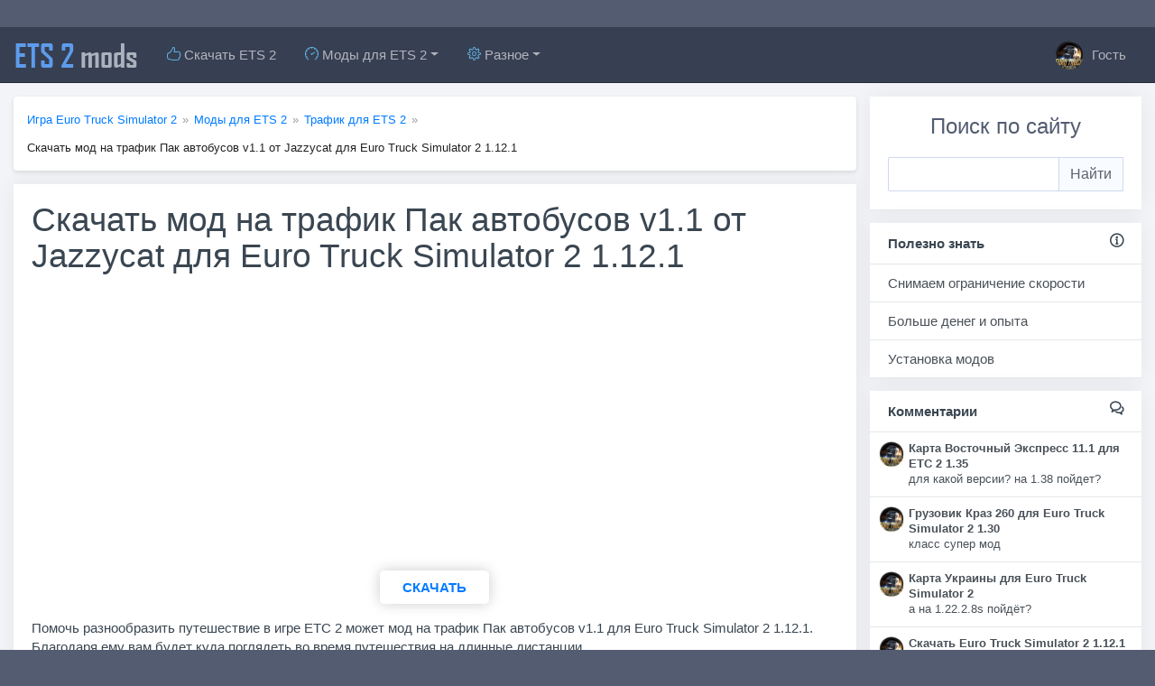

--- FILE ---
content_type: text/html; charset=utf-8
request_url: https://ets2-download-mods.com/ets2-mods/traffic-for-ets-2/229-bus-pack-11-jazzycat.html
body_size: 14575
content:
<!DOCTYPE html>
<html lang="ru">
  <head>
    <meta charset="utf-8">
<title>Скачать мод на трафик Пак автобусов v1.1 от Jazzycat для Euro Truck Simulator 2 1.12.1 (ETS 2, С грузом по Европе 3)</title>
<meta name="description" content="Скачать мод на трафик Пак автобусов v1.1 от Jazzycat для Euro Truck Simulator 2 1.12.1">
<meta name="keywords" content="автобусов,трафик,Truck,Simulator,может,Jazzycat,установить,будет,Помочь,интересных,широкий,средств,количество,действия,Симулятор,можно,транспортных,путешествие,красивые,время">
<meta name="generator" content="DataLife Engine (http://dle-news.ru)">
<meta property="og:site_name" content="Моды для Euro Truck Simulator 2, скачать игру ETS 2, карты, грузовики, прицепы, трафик, читы бесплатно">
<meta property="og:type" content="article">
<meta property="og:title" content="Скачать мод на трафик Пак автобусов v1.1 от Jazzycat для Euro Truck Simulator 2 1.12.1">
<meta property="og:url" content="https://ets2-download-mods.com/ets2-mods/traffic-for-ets-2/229-bus-pack-11-jazzycat.html">
<meta property="og:image" content="/uploads/posts/2014-12/1417703460_226-01.jpg">
<meta property="og:description" content="Помочь разнообразить путешествие в игре ЕТС 2 может мод на трафик Пак автобусов v1.1 для Euro Truck Simulator 2 1.12.1. Благодаря ему вам будет куда поглядеть во время путешествия на длинные дистанции. Мод на трафик Пак автобусов v1.1 для Euro Truck Simulator 2 1.12.1 Не только красивые пейзажи">
<link rel="search" type="application/opensearchdescription+xml" href="https://ets2-download-mods.com/index.php?do=opensearch" title="Моды для Euro Truck Simulator 2, скачать игру ETS 2, карты, грузовики, прицепы, трафик, читы бесплатно">
<link rel="canonical" href="https://ets2-download-mods.com/ets2-mods/traffic-for-ets-2/229-bus-pack-11-jazzycat.html">
<link rel="alternate" type="application/rss+xml" title="Моды для Euro Truck Simulator 2, скачать игру ETS 2, карты, грузовики, прицепы, трафик, читы бесплатно" href="https://ets2-download-mods.com/rss.xml">

<script src="/engine/classes/min/index.php?charset=utf-8&amp;g=general&amp;v=26" type="be36e7763870ced79bac46db-text/javascript"></script>
<script src="/engine/classes/min/index.php?charset=utf-8&amp;f=engine/classes/js/jqueryui.js,engine/classes/js/dle_js.js,engine/classes/js/lazyload.js,engine/classes/masha/masha.js,engine/editor/jscripts/tiny_mce/tinymce.min.js&amp;v=26" defer type="be36e7763870ced79bac46db-text/javascript"></script>
    <meta charset="utf-8">
    <meta name="viewport" content="width=device-width, initial-scale=1, shrink-to-fit=no">
    <script async src="//pagead2.googlesyndication.com/pagead/js/adsbygoogle.js" type="be36e7763870ced79bac46db-text/javascript"></script>
    <script type="be36e7763870ced79bac46db-text/javascript">
      (adsbygoogle = window.adsbygoogle || []).push({
        google_ad_client: "ca-pub-7675339248701771",
        enable_page_level_ads: false
      });
    </script>
    <link rel="stylesheet" href="/templates/ETS-2/css/bootstrap.css">
    <link rel="stylesheet" href="/templates/ETS-2/css/animate.css">
    <link rel="stylesheet" href="/templates/ETS-2/css/engine.css">
    <link rel="stylesheet" href="/templates/ETS-2/css/styles.css">
    <link rel="stylesheet" href="/templates/ETS-2/css/ssg.css">
    <link rel="stylesheet" href="/templates/ETS-2/css/ads.css">
    <link rel="shortcut icon" href="/templates/ETS-2/images/favicon.ico">
    <link rel="stylesheet" href="https://cdnjs.cloudflare.com/ajax/libs/simple-line-icons/2.4.1/css/simple-line-icons.css">
    <link href="https://maxcdn.bootstrapcdn.com/font-awesome/4.7.0/css/font-awesome.min.css" rel="stylesheet">  
    <script src="https://kit.fontawesome.com/28e0bf28ba.js" type="be36e7763870ced79bac46db-text/javascript"></script>
    
	
	<script src="https://cdn.onesignal.com/sdks/OneSignalSDK.js" async="" type="be36e7763870ced79bac46db-text/javascript"></script>
	<script type="be36e7763870ced79bac46db-text/javascript">
	  var OneSignal = window.OneSignal || [];
	  OneSignal.push(function() {
		OneSignal.init({
		  appId: "2e07ad03-defc-4630-99a2-51d1226dd987",
		});
	  });
	</script>
	<!-- DLE EditRating -->
	<link rel="stylesheet" href="/engine/classes/min/index.php?charset=utf-8&amp;f=/templates/ETS-2/editrating/css/editrating.css&amp;01" />
	<script type="be36e7763870ced79bac46db-text/javascript" src="/engine/classes/min/index.php?charset=utf-8&amp;f=/templates/ETS-2/editrating/js/jquery.magnificpopup.min.js,/templates/ETS-2/editrating/js/jquery.ladda.min.js,/templates/ETS-2/editrating/js/jquery.form.min.js,/templates/ETS-2/editrating/js/editrating.js&amp;01"></script>
	<!-- /DLE EditRating -->
  </head>
  <script type="be36e7763870ced79bac46db-text/javascript">
function setEqualHeight(columns)
{
var tallestcolumn = 0;
columns.each(
function()
{
currentHeight = $(this).height();
if(currentHeight > tallestcolumn)
{
tallestcolumn = currentHeight;
}
}
);
columns.height(tallestcolumn);
}
$(document).ready(function() {
setEqualHeight($(".columns > div"));
});
    
    $(function() {
	var Accordion = function(el, multiple) {
		this.el = el || {};
		this.multiple = multiple || false;

		// Variables privadas
		var links = this.el.find('.link');
		// Evento
		links.on('click', {el: this.el, multiple: this.multiple}, this.dropdown)
	}

	Accordion.prototype.dropdown = function(e) {
		var $el = e.data.el;
			$this = $(this),
			$next = $this.next();

		$next.slideToggle();
		$this.parent().toggleClass('open');

		if (!e.data.multiple) {
			$el.find('.submenu').not($next).slideUp().parent().removeClass('open');
		};
	}	

	var accordion = new Accordion($('#accordion'), false);
});
    
$(function () {
  $('[data-toggle="tooltip"]').tooltip()
})

   
$(function () {
  $('[data-toggle="popover"]').popover()
})

</script>

<script type="be36e7763870ced79bac46db-text/javascript">
        $(document).ready(function () {
			$('#cssmenu li.has-sub > a').on('click', function(){
				$(this).removeAttr('href');
				var element = $(this).parent('li');
				if (element.hasClass('open')) {
					element.removeClass('open');
					element.find('li').removeClass('open');
					element.find('ul').slideUp();
				}
				else {
					element.addClass('open');
					element.children('ul').slideDown();
					element.siblings('li').children('ul').slideUp();
					element.siblings('li').removeClass('open');
					element.siblings('li').find('li').removeClass('open');
					element.siblings('li').find('ul').slideUp();
				}
			});
			$('#cssmenu>ul>li.has-sub>a').append('<span class="holder"></span>');
        });
  
</script>

<script type="be36e7763870ced79bac46db-text/javascript">
		var bottom_position = 0;
		var flag_bottom = false;
		var flag_animate = false;
		
		$(document).ready(function(){
			$('.in_top').click(function(){
				flag_animate = true;
				if(flag_bottom){
					$("body,html").animate({"scrollTop":bottom_position}, 300, function(){ 
						flag_animate = false;
					});
					flag_bottom = false;
					$('.in_top span').html('↑↑↑');
				}else{
					$("body,html").animate({"scrollTop":0}, 300, function(){ 
						flag_animate = false;
					});
					bottom_position = $(window).scrollTop();
					flag_bottom = true;
					$('.in_top span').html('↓↓↓');
				}
			});
			$(window).scroll(function(event){
				var countScroll = $(window).scrollTop();
				if (countScroll > 100 && !flag_animate){
					$('.in_top').show();
					if(flag_bottom){
						flag_bottom = false;
						$('.in_top span').html('↑↑↑');
					}
				}else{
					if(!flag_bottom){
						$('.in_top').hide();
					}
				}
			});
		});
	</script>

<script type="be36e7763870ced79bac46db-text/javascript">
    const anchors = [].slice.call(document.querySelectorAll('a[href*="#d-load"]')),
          animationTime = 300,
          framesCount = 20;

    anchors.forEach(function(item) {
      item.addEventListener('click', function(e) {
        e.preventDefault();

        let coordY = document.querySelector(item.getAttribute('href')).getBoundingClientRect().top + window.pageYOffset;

        let scroller = setInterval(function() {
          let scrollBy = coordY / framesCount;

          if(scrollBy > window.pageYOffset - coordY && window.innerHeight + window.pageYOffset < document.body.offsetHeight) {
            window.scrollBy(0, scrollBy);
          } else {
            window.scrollTo(0, coordY);
            clearInterval(scroller);
          }
        }, animationTime / framesCount);
      });
    });
</script>
 <body>  
<div class="container cnt">
    <nav class="navbar navbar-expand-lg navbar-dark bg-dark sticky-top" style="margin: 0 -15px 15px -15px;    border-bottom: 1px solid #252c3a;">
  <button class="btn btn-dark navbar-toggler" type="button" data-toggle="collapse" data-target="#navbarTogglerDemo03" aria-controls="navbarTogglerDemo03" aria-expanded="false" aria-label="Toggle navigation">
    <span class="navbar-toggler-icon"></span>
  </button>
  
  <a class="navbar-brand" href="/"><span style="color: #5D9CEC;">ets 2</span><span style="text-transform: none;color: #AAB2BD;"> mods</span></a>

  <div class="collapse navbar-collapse" id="navbarTogglerDemo03">
    <ul class="navbar-nav mr-auto">
        <li class="nav-item"><a class="nav-link" href="/download-ets-2/"><i class="icon-like fc"></i> Скачать ETS 2</a></li>
        <li class="nav-item dropdown">
         <a class="nav-link dropdown-toggle" href="#" id="navbarDropdownMenuLink" data-toggle="dropdown" aria-haspopup="true" aria-expanded="false"><i class="icon-speedometer fc"></i> Моды для ETS 2</a>
          <div class="dropdown-menu" aria-labelledby="navbarDropdownMenuLink">
          <a class="dropdown-item" href="/ets2-mods/"><i class="fas fa-cloud-download-alt" style="color: #5D9CEC;"></i> Все моды</a>
		  <div class="dropdown-divider"></div>
          <a class="dropdown-item" href="/ets2-mods/euro-truck-simulator-2-maps/"><i class="fas fa-map-marked-alt" style="color: #5D9CEC;"></i> Карты</a>
          <a class="dropdown-item" href="/ets2-mods/trucks-ets-2/"><i class="fas fa-truck-moving" style="color: #5D9CEC;"></i> Грузовики</a>
          <a class="dropdown-item" href="/ets2-mods/autos/"><i class="fas fa-car" style="color: #5D9CEC;"></i> Автомобили</a>
		  <a class="dropdown-item" href="/ets2-mods/buses-ets-2/"><i class="fas fa-bus" style="color: #5D9CEC;"></i> Автобусы</a>
		  <a class="dropdown-item" href="/ets2-mods/trailers-ets-2/"><i class="fas fas fa-truck-loading" style="color: #5D9CEC;"></i> Прицепы</a>
		  <a class="dropdown-item" href="/ets2-mods/ets-2-skins/"><i class="fas fa-spray-can" style="color: #5D9CEC;"></i> Скины</a>
		  <a class="dropdown-item" href="/ets2-mods/tuning-ets-2/"><i class="fas fa-cogs" style="color: #5D9CEC;"></i> Тюнинг</a>
		  <a class="dropdown-item" href="/ets2-mods/cab-car-ets-2/"><i class="fas fa-palette" style="color: #5D9CEC;"></i> Интерьер салона</a>
		  <a class="dropdown-item" href="/ets2-mods/weather-for-ets2/"><i class="fas fa-cloud-sun-rain" style="color: #5D9CEC;"></i> Погода</a>
		  <a class="dropdown-item" href="/ets2-mods/sounds-ets-2/"><i class="fas fa-volume-up" style="color: #5D9CEC;"></i> Звуки</a>
		  <a class="dropdown-item" href="/ets2-mods/traffic-for-ets-2/"><i class="fas fa-traffic-light" style="color: #5D9CEC;"></i> Трафик</a>
        </div>
      </li>
        <li class="nav-item dropdown">
         <a class="nav-link dropdown-toggle" href="#" id="navbarDropdownMenuLink" data-toggle="dropdown" aria-haspopup="true" aria-expanded="false"><i class="icon-settings fc"></i> Разное</a>
          <div class="dropdown-menu" aria-labelledby="navbarDropdownMenuLink">
          <a class="dropdown-item" href="/misc-ets-2/patches-euro-truck-simulator-2/"><i class="fas fa-file-signature" style="color: #5D9CEC;"></i> Патчи</a>
          <a class="dropdown-item" href="/misc-ets-2/cheats-ets-2/"><i class="fas fa-file-invoice-dollar" style="color: #5D9CEC;"></i> Читы</a>
		</div>
      </li>
      </ul>
    <ul class="navbar-nav">
        <li class="nav-item">
          <a href="#" class=" nav-link" data-toggle="modal" data-target="#auth">
              <img src="/templates/ETS-2/dleimages/noavatar.webp" loading="lazy" style="width: 32px;height: 32px;margin: -13px 5px -10px 0px;border-radius: 50%;object-fit: cover;"> Гость
          </a>
        </li>
      </ul>
  </div>
</nav>
        <div class="row my">
            <div class="col-md-12 col-lg-9 my">
                  
 
  
				

<ol class="breadcrumb">
    <div id="dle-speedbar">

<ol class="breadcrumb">
    <ul itemscope itemtype="http://schema.org/BreadcrumbList" class="speedbar"><li itemprop="itemListElement" itemscope itemtype="http://schema.org/ListItem"><a itemprop="item" href="https://ets2-download-mods.com/" title="Моды для Euro Truck Simulator 2, скачать игру ETS 2, карты, грузовики, прицепы, трафик, читы бесплатно"><span itemprop="name">Игра Euro Truck Simulator 2</span></a><meta itemprop="position" content="1" /></li><li class="speedbar_sep">&raquo;</li><li itemprop="itemListElement" itemscope itemtype="http://schema.org/ListItem"><a itemprop="item" href="https://ets2-download-mods.com/ets2-mods/" title="Моды для Euro Truck Simulator 2, скачать моды для ETS 2, лучшие моды для Евро Трек Симулятор 2 бесплатно"><span itemprop="name">Моды для ETS 2</span></a><meta itemprop="position" content="2" /></li><li class="speedbar_sep">&raquo;</li><li itemprop="itemListElement" itemscope itemtype="http://schema.org/ListItem"><a itemprop="item" href="https://ets2-download-mods.com/ets2-mods/traffic-for-ets-2/" title="Скачать моды на трафик для Euro Truck Simulator 2"><span itemprop="name">Трафик для ETS 2</span></a><meta itemprop="position" content="3" /></li><li class="speedbar_sep">&raquo;</li><li>Скачать мод на трафик Пак автобусов v1.1 от Jazzycat для Euro Truck Simulator 2 1.12.1</li></ul>
</ol>
</div>
</ol>
             
                <div id='dle-content' class='row row-flex row-flex-wrap my'><!-- Мета разметка для твиттера -->
<meta name="twitter:url" content="https://ets2-download-mods.com/ets2-mods/traffic-for-ets-2/229-bus-pack-11-jazzycat.html">
<meta name="twitter:title" content="Скачать мод на трафик Пак автобусов v1.1 от Jazzycat для Euro Truck Simulator 2 1.12.1">
<meta name="twitter:description" content="Помочь разнообразить путешествие в игре ЕТС 2 может мод на трафик Пак автобусов v1.1 для Euro Truck Simulator 2 1.12.1. Благодаря ему вам будет куда поглядеть во время путешествия на длинные">
<meta name="twitter:image:alt" content="Скачать мод на трафик Пак автобусов v1.1 от Jazzycat для Euro Truck Simulator 2 1.12.1">
<meta name="twitter:image" content="/uploads/posts/2014-12/1417703532_226-00.jpg">  
<!-- / Мета разметка для твиттера -->
<div class="col-lg-12 my">
<div class="card mb15" style="width:100%;">
<article class="story full" itemscope itemtype="https://schema.org/Article">
<meta itemscope itemprop="mainEntityOfPage" itemType="https://schema.org/WebPage" itemid="https://ets2-download-mods.com/ets2-mods/traffic-for-ets-2/229-bus-pack-11-jazzycat.html" content="https://ets2-download-mods.com/ets2-mods/traffic-for-ets-2/229-bus-pack-11-jazzycat.html"/>
<meta itemprop="dateModified" content="2014-12-04" />
<div itemprop="datePublished" style="display:none;">4-12-2014, 16:37</div>
<div itemprop="image" itemscope itemtype="https://schema.org/ImageObject">
	<img itemprop="url" class=" article__main-img" src="/uploads/posts/2014-12/1417703532_226-00.jpg" width="100%" alt="Скачать мод на трафик Пак автобусов v1.1 от Jazzycat для Euro Truck Simulator 2 1.12.1"/ style="display:none;">
	<meta itemprop="image" content="/uploads/posts/2014-12/1417703532_226-00.jpg">
	<meta itemprop="width" content="100%">
	<meta itemprop="height" content="100%">
</div>

<div itemprop="publisher" itemscope itemtype="https://schema.org/Organization" style="display:none;">
	<div itemprop="logo" itemscope itemtype="https://schema.org/ImageObject">
		<img itemprop="url" itemprop="image" src="//ets2-download-mods.com/uploads/top.webp" loading="lazy" style="display:none;"/>
		<meta itemprop="width" content="800">
		<meta itemprop="height" content="233">
	</div>
	<meta itemprop="name" content="ETS2-DOWNLOAD-MODS.COM">
	
	<meta itemprop="address" content="ETS2-DOWNLOAD-MODS.COM">
</div>

  <div class="card-body">
    <h1 class="card-title" itemprop="headline">Скачать мод на трафик Пак автобусов v1.1 от Jazzycat для Euro Truck Simulator 2 1.12.1</h1><br>
       <center>
			<script async src="//pagead2.googlesyndication.com/pagead/js/adsbygoogle.js" type="be36e7763870ced79bac46db-text/javascript"></script>
				<!-- down-test-ad -->
					<ins class="adsbygoogle"
						style="display:block"
						data-ad-client="ca-pub-7675339248701771"
						data-ad-slot="7437192241"
						data-ad-format="auto"
						data-full-width-responsive="true"></ins>
					<script type="be36e7763870ced79bac46db-text/javascript">
					(adsbygoogle = window.adsbygoogle || []).push({});
			</script>
		</center>  
      <!--<center><a href="https://t.me/hamsteR_kombat_bot/start?startapp=kentId539424462" class="hamster" target="_blank" rel="noopener nofollow noreferrer sponsored"><div></div></a></center>-->
      <!--<center><a href="https://t.me/dogshouse_bot/join?startapp=-Sye3cpHR8OCOGimvbT1_Q" class="dogs" target="_blank" rel="noopener nofollow noreferrer sponsored"><div></div></a></center>-->
<a href="#d-load" class="d-load-anchor">Скачать</a>  
    <div itemprop="articleBody"><p class="card-text"><p>Помочь разнообразить путешествие в игре ЕТС 2 может мод на трафик Пак автобусов v1.1 для Euro Truck Simulator 2 1.12.1. Благодаря ему вам будет куда поглядеть во время путешествия на длинные дистанции.</p>
<p><img style="display: block; margin-left: auto; margin-right: auto;" data-src="/uploads/posts/2014-12/1417703460_226-01.jpg" alt="Скачать мод на трафик Пак автобусов v1.1 от Jazzycat для Euro Truck Simulator 2 1.12.1 (ETS 2, С грузом по Европе 3)" width="444" height="312" /></p>
<h2>Мод на трафик Пак автобусов v1.1 для Euro Truck Simulator 2 1.12.1</h2>
<p>Не только красивые пейзажи могут порадовать вас в пути. Ведь они статически размещены на карте. А вот когда можно наблюдать за активной жизнью на дороге &ndash; это придает грузоперевозке дополнительной красоты и привлекательности. Отныне однотипные серые машинки в качестве трафика не будут постоянно мелькать перед вашими глазами. Если вы решите использовать мод на трафик Пак автобусов v1.1 для Euro Truck Simulator 2 1.12.1, то получите широкий спектр разнообразных автобусов, наполняющих дорогу. В данном дополнении представлены различные марки автобусов, в основном это новенькие красивые модели с отличным внешним видом. Отличие этого мода по сравнению с <a href="/ets2-mods/traffic-for-ets-2/109-skachat-mod-na-trafik-pak-avtobusov-v10-dlya-euro-truck-simulator-2-1922-ets-2.html">Паком автобусов 1.0</a>&nbsp;заключается в том, что новый выпуск содержит еще больше интересных транспортных средств. Их общее количество увеличилось на 12 экземпляров. С каждым новым обновлением модификатора их количество неуклонно растет. Стоит поблагодарить автора мода Jazzycat за столь качественно выполненную работу и за верность проекту. Приятной особенностью данного мода является его отличная совместимость с практически любыми картами. Также хотим отметить широкий ряд версий игры, на которых мод будет работать без всяких проблем. Начиная с версии ЕТС 2 1.9.24 и заканчивая актуальным на данный момент выпуском <a href="/download-ets-2/144-skachat-euro-truck-simulator-2-114-ets-2-114-s-gruzom-po-evrope-3.html">ETS 2 1.14.2</a>&nbsp;можно быть уверенным что установка дополнения пройдет успешно и вы встретите все автобусы на трассе.</p>
<p><span style="font-size: 12pt;">Как установить мод на трафик Пак автобусов v1.1 от Jazzycat для Евро Трек Симулятор 2 1.12.1</span></p>
<p>У некоторых игроков может возникнуть вопрос как установить мод на трафик Пак автобусов v1.1 от Jazzycat для Евро Трек Симулятор 2 1.12.1. В этом нет ничего сложного. Всего несколько однотипных действий и ваша игра пополнится целым рядом интересных транспортных средств в трафике. Эти действия описаны в топике &laquo;<a href="/technical-section-ets-2/12-kak-ustanovit-mod-dlya-ets-2.html">Как установить мод для ETS 2</a>&raquo;. Все действия с картинками и подробными описаниями.</p></p></div>




		
	<div id="d-load" class="down-load" style="
        padding-top: 200px;
        margin-top: -200px;
    "> 
<p class="attachment" style="text-align: center;"><a href="/engine/dude/index/leech_out.php?a%3AaHR0cDovL3NoYXJlbW9kcy5jb20vaGhuYXFvbXJyOHVlL2J1c190cmFmZmljX3BhY2tfYnlfSmF6enljYXRfdjEuMS4xLjd6Lmh0bWw%3D" target="_blank"><img src="/uploads/down250.webp" alt="" width="250" height="84"></a></p>
	</div>
<center>
    
</center>

<center>
	
	
	
</center>

    
                     	

    
    
</div>
<div class="card-footer text-muted">
	
		<div class="rate_like">
			
				<button class="btn btn-sm btn-light float-right" aria-pressed="true" style="margin: -3px -5px 0 0;padding: 2px 2px 2px 2px;position: absolute;right: 14px;" data-placement="left" data-toggle="tooltip" title="Оцените материал"><div id='ratig-layer-229'>
	<div class="rating" itemprop="aggregateRating" itemscope itemtype="http://schema.org/AggregateRating">
		<ul class="unit-rating">
		<li class="current-rating" style="width:100%;">100</li>
		<li><a href="#" title="Плохо" class="r1-unit" onclick="if (!window.__cfRLUnblockHandlers) return false; doRate('1', '229'); return false;" data-cf-modified-be36e7763870ced79bac46db-="">1</a></li>
		<li><a href="#" title="Приемлемо" class="r2-unit" onclick="if (!window.__cfRLUnblockHandlers) return false; doRate('2', '229'); return false;" data-cf-modified-be36e7763870ced79bac46db-="">2</a></li>
		<li><a href="#" title="Средне" class="r3-unit" onclick="if (!window.__cfRLUnblockHandlers) return false; doRate('3', '229'); return false;" data-cf-modified-be36e7763870ced79bac46db-="">3</a></li>
		<li><a href="#" title="Хорошо" class="r4-unit" onclick="if (!window.__cfRLUnblockHandlers) return false; doRate('4', '229'); return false;" data-cf-modified-be36e7763870ced79bac46db-="">4</a></li>
		<li><a href="#" title="Отлично" class="r5-unit" onclick="if (!window.__cfRLUnblockHandlers) return false; doRate('5', '229'); return false;" data-cf-modified-be36e7763870ced79bac46db-="">5</a></li>
		</ul><meta itemprop="itemReviewed" content="Скачать мод на трафик Пак автобусов v1.1 от Jazzycat для Euro Truck Simulator 2 1.12.1"><meta itemprop="worstRating" content="1"><meta itemprop="ratingCount" content="1"><meta itemprop="ratingValue" content="5"><meta itemprop="bestRating" content="5">
	</div>
</div></button>
			
		</div>
	
    
	<ul class="list-inline" style="margin:0px;font-size: 80%;">
  		<span style="display:none;"><li class="list-inline-item"><img cass="hidden-sm" src="//ets2-download-mods.com/uploads/fotos/foto_1.jpg" onclick="if (!window.__cfRLUnblockHandlers) return false; ShowProfile('Quaero', 'Quaero', '1'); return false;" alt="Quaero" style="width: 28px;height: 28px;margin: -13px 10px -10px -10px;border-radius: 50%;object-fit: cover;" data-cf-modified-be36e7763870ced79bac46db-="" /> <span class="short-title hidden-xs" style="font-size: 13px;"><span itemprop="author" /><a onclick="if (!window.__cfRLUnblockHandlers) return false; ShowProfile('Quaero', 'https://ets2-download-mods.com/user/Quaero/', '0'); return false;" href="https://ets2-download-mods.com/user/Quaero/" data-cf-modified-be36e7763870ced79bac46db-="">Quaero</a></span></li></span>
  		<li class="list-inline-item gf"><span class="icon-puzzle" style="font-weight: bold;font-size: 13px;"></span> <span class="short-title" style="font-size: 13px;"><a href="https://ets2-download-mods.com/ets2-mods/">Моды для ETS 2</a> / <a href="https://ets2-download-mods.com/ets2-mods/traffic-for-ets-2/">Трафик для ETS 2</a></span></li>
  		<li class="list-inline-item"><span class="icon-calendar" style="font-weight: bold;font-size: 13px;"></span> <time datetime="2014-12-04T16:37:45" class="ago" data-toggle="tooltip" title="4-12-2014, 16:37"><meta itemprop="datePublished" content="2014-12-04" />2014-12-04</time></li>
		<li class="list-inline-item"><span class="icon-eye" style="font-weight: bold;font-size: 13px;"></span><meta itemprop="interactionCount" content="UserPageVisits:5 603" /> 5 603</li>
		<li class="list-inline-item"></li>
    </ul>
</div>
</div>
</div>

<div class="col-lg-12 my">
<div class="card mb15" style="width: 100%;">
  <div class="card-body" style="padding: 10px;">
      
      <!-- like! -->
<div class="share float-right" style="margin: 2px 0px 0 0;">
    <script type="be36e7763870ced79bac46db-text/javascript">(function() {
  if (window.pluso)if (typeof window.pluso.start == "function") return;
  if (window.ifpluso==undefined) { window.ifpluso = 1;
    var d = document, s = d.createElement('script'), g = 'getElementsByTagName';
    s.type = 'text/javascript'; s.charset='UTF-8'; s.async = true;
    s.src = ('https:' == window.location.protocol ? 'https' : 'http')  + '://share.pluso.ru/pluso-like.js';
    var h=d[g]('body')[0];
    h.appendChild(s);
  }})();</script>
<div class="pluso" data-background="transparent" data-options="medium,round,line,horizontal,nocounter,theme=05" data-services="vkontakte,odnoklassniki,facebook,twitter,google,moimir,email"></div>    
   </div>
      
	<!--<div class="share float-right" style="margin: 2px 0px 0 0;">
		<script src="//yastatic.net/es5-shims/0.0.2/es5-shims.min.js"></script>
		<script src="//yastatic.net/share2/share.js"></script>
		<div class="ya-share2" data-services="vkontakte,facebook,twitter,whatsapp,skype"></div>
	</div> -->

    <button onclick="if (!window.__cfRLUnblockHandlers) return false; history.back();return false;" class="btn btn-secondary btn-sm" data-cf-modified-be36e7763870ced79bac46db-=""><i class="fa fa-reply-all" aria-hidden="true" style="color: #8CC152;"></i> Вернуться назад</button>

    
  </div>
</div>
</div>


<div class="col-lg-12 my">
<div class="row row-flex my">
    <div class="col-lg-3 my">
<div class="card mb15 [xfvalue_panel]" style="width: 100%;">
  
  <a href="https://ets2-download-mods.com/ets2-mods/traffic-for-ets-2/812-bus-traffic-pack.html"><img class="card-img-top" src="/uploads/posts/2017-12/1512894294_739-00.jpg" loading="lazy" alt="Пак автобусов в трафик v3.1 для ETS 2 1.30" style="width: 100%;height: 150px;object-fit: scale-down;padding: 5px;"></a>
 <!-- <div class="card-img-overlay">
    <h4 class="card-title">Card title</h4>
    <p class="card-text">This is a wider card with supporting text below as a natural lead-in to additional content. This content is a little bit longer.</p>
    <p class="card-text">Last updated 3 mins ago</p>
  </div>-->
  <div class="card-body" style="padding: 10px;">
    <div class="short-title" style="font-size: 90%;margin: 0px;">
       <a href="https://ets2-download-mods.com/ets2-mods/traffic-for-ets-2/812-bus-traffic-pack.html">Пак автобусов в трафик v3.1 для ETS 2 1.30</a>
    </div>
  </div>
    <div class="card-footer text-muted">
    
	<ul class="list-inline" style="margin:0px;font-size: 80%;">
  		<li class="list-inline-item"><span class="icon-calendar" style="font-weight: bold;font-size: 13px;"></span> <time datetime="2017-12-10T10:30:14" class="ago" data-toggle="tooltip" title="10-12-2017, 10:30">2017-12-10</time>
      </li>
    </ul>
</div>
</div>
</div><div class="col-lg-3 my">
<div class="card mb15 [xfvalue_panel]" style="width: 100%;">
  
  <a href="https://ets2-download-mods.com/ets2-mods/traffic-for-ets-2/807-pak-avtobusov-v-trafik-ot-jazzycat.html"><img class="card-img-top" src="/uploads/posts/2017-11/1511472048_3_1.jpg" loading="lazy" alt="Пак автобусов в трафик от Jazzycat v2.9 для ETS 2 1.28" style="width: 100%;height: 150px;object-fit: scale-down;padding: 5px;"></a>
 <!-- <div class="card-img-overlay">
    <h4 class="card-title">Card title</h4>
    <p class="card-text">This is a wider card with supporting text below as a natural lead-in to additional content. This content is a little bit longer.</p>
    <p class="card-text">Last updated 3 mins ago</p>
  </div>-->
  <div class="card-body" style="padding: 10px;">
    <div class="short-title" style="font-size: 90%;margin: 0px;">
       <a href="https://ets2-download-mods.com/ets2-mods/traffic-for-ets-2/807-pak-avtobusov-v-trafik-ot-jazzycat.html">Пак автобусов в трафик от Jazzycat v2.9 для ETS 2 1.28</a>
    </div>
  </div>
    <div class="card-footer text-muted">
    
	<ul class="list-inline" style="margin:0px;font-size: 80%;">
  		<li class="list-inline-item"><span class="icon-calendar" style="font-weight: bold;font-size: 13px;"></span> <time datetime="2017-11-23T23:23:37" class="ago" data-toggle="tooltip" title="23-11-2017, 23:23">2017-11-23</time>
      </li>
    </ul>
</div>
</div>
</div><div class="col-lg-3 my">
<div class="card mb15 [xfvalue_panel]" style="width: 100%;">
  
  <a href="https://ets2-download-mods.com/ets2-mods/traffic-for-ets-2/506-bus_trafic_pack_v3.html"><img class="card-img-top" src="/uploads/posts/2015-10/1446064796_529-00.jpg" loading="lazy" alt="Большой пак автобусов в трафик для Euro Truck Simulator 2" style="width: 100%;height: 150px;object-fit: scale-down;padding: 5px;"></a>
 <!-- <div class="card-img-overlay">
    <h4 class="card-title">Card title</h4>
    <p class="card-text">This is a wider card with supporting text below as a natural lead-in to additional content. This content is a little bit longer.</p>
    <p class="card-text">Last updated 3 mins ago</p>
  </div>-->
  <div class="card-body" style="padding: 10px;">
    <div class="short-title" style="font-size: 90%;margin: 0px;">
       <a href="https://ets2-download-mods.com/ets2-mods/traffic-for-ets-2/506-bus_trafic_pack_v3.html">Большой пак автобусов в трафик для Euro Truck Simulator 2</a>
    </div>
  </div>
    <div class="card-footer text-muted">
    
	<ul class="list-inline" style="margin:0px;font-size: 80%;">
  		<li class="list-inline-item"><span class="icon-calendar" style="font-weight: bold;font-size: 13px;"></span> <time datetime="2015-11-25T12:31:20" class="ago" data-toggle="tooltip" title="25-11-2015, 12:31">2015-11-25</time>
      </li>
    </ul>
</div>
</div>
</div><div class="col-lg-3 my">
<div class="card mb15 [xfvalue_panel]" style="width: 100%;">
  
  <a href="https://ets2-download-mods.com/ets2-mods/traffic-for-ets-2/109-skachat-mod-na-trafik-pak-avtobusov-v10-dlya-euro-truck-simulator-2-1922-ets-2.html"><img class="card-img-top" src="/uploads/posts/2014-10/1413529467_106-00.jpg" loading="lazy" alt="Мод на трафик «Пак автобусов v1.0» для Euro Truck Simulator 2 1.9.22" style="width: 100%;height: 150px;object-fit: scale-down;padding: 5px;"></a>
 <!-- <div class="card-img-overlay">
    <h4 class="card-title">Card title</h4>
    <p class="card-text">This is a wider card with supporting text below as a natural lead-in to additional content. This content is a little bit longer.</p>
    <p class="card-text">Last updated 3 mins ago</p>
  </div>-->
  <div class="card-body" style="padding: 10px;">
    <div class="short-title" style="font-size: 90%;margin: 0px;">
       <a href="https://ets2-download-mods.com/ets2-mods/traffic-for-ets-2/109-skachat-mod-na-trafik-pak-avtobusov-v10-dlya-euro-truck-simulator-2-1922-ets-2.html">Мод на трафик «Пак автобусов v1.0» для Euro Truck Simulator 2 1.9.22</a>
    </div>
  </div>
    <div class="card-footer text-muted">
    
	<ul class="list-inline" style="margin:0px;font-size: 80%;">
  		<li class="list-inline-item"><span class="icon-calendar" style="font-weight: bold;font-size: 13px;"></span> <time datetime="2014-10-17T10:07:26" class="ago" data-toggle="tooltip" title="17-10-2014, 10:07">2014-10-17</time>
      </li>
    </ul>
</div>
</div>
</div>
</div>
</div>



	
	<div class="col-lg-12 my">
	<div style="padding-left:45px;padding-right:45px;">
		
<div id="dle-ajax-comments"></div>

	</div>
	</div>
	
	<form  method="post" name="dle-comments-form" id="dle-comments-form" ><div class="col-lg-12 my">

	<div class="row my">
	<div class="col-lg-1 gf my">
		<img class="img-responsive user-photo" src="/templates/ETS-2/dleimages/noavatar.webp" style="border-radius: 6px;object-fit: cover;width: 100%;height: 64px;">
	</div>
	<div class="col-lg-11 my">
<div class="card card1 mb15">
  <div class="card-header">
    <b>Гость</b>, оставишь комментарий?
  </div>
  <div class="card-body" style="padding: 7px 15px 0px 15px;">
    <div class="table-responsive" style="overflow: hidden;">
<table class="podval-txt" style="width: 99%;margin: 5px;">
      
<div class="row my">
  <div class="col-md-5 my">
          Имя:<span class="impot">*</span>
       <input type="text" name="name" id="name" class="form-control" />
  </div>
  <div class="col-md-5 my">
          E-Mail:
        <input type="text" name="mail" id="mail" class="form-control" />
  </div>
</div>
      <br>
      <div class="editorcomm" style="margin: -10px 5px 0 5px;"><script type="be36e7763870ced79bac46db-text/javascript">
	var text_upload = "Загрузка файлов и изображений на сервер";
</script>
    <textarea id="comments" name="comments" style="width:100%;" rows="10"></textarea></div><br>
      
      <div class="g-recaptcha" data-sitekey="6LeG6CUTAAAAADz4F5HAaAWpXmKZRsYsVmbQpfcp" data-theme="light"></div><script src="https://www.google.com/recaptcha/api.js?hl=ru" async defer type="be36e7763870ced79bac46db-text/javascript"></script>
      
    </table>
</div>  
</div>
<div class="card-footer">
    <button type="submit" name="submit" class="btn btn-secondary" style="margin-right: 15px;">
        <span>
           <span class="icon-rocket"></span> Отправить
          
        </span>
  </button>


  </div>
</div>
	</div>
	</div>


</div>
		<input type="hidden" name="subaction" value="addcomment">
		<input type="hidden" name="post_id" id="post_id" value="229"><input type="hidden" name="user_hash" value="e20eb7667ca5780557cb917d620f57133bdcb894"></form>


</div>
            </div>
            <div class="col-md-12 col-lg-3 my">
                <div class="card mb15">
  <div class="card-body text-center" style="color: #535c71;">
    <div class="h4-title" style="margin: 0;">Поиск по сайту</div>
      <br>
    <form class="form-inline" role="form" method="post" action=''>
  <div class="input-group" style="width: 100%;">
    <input id="story" name="story" type="search" class="form-control">
    <input type="hidden" name="do" value="search">
    <input type="hidden" name="subaction" value="search">
    <span class="input-group-btn"><input class="btn btn-secondary" value="Найти" type="submit" ></span>
  </div>
</form>

<!--      <div>
          <script>
          (function() {
            var cx = 'partner-pub-7675339248701771:7108991042';
            var gcse = document.createElement('script');
            gcse.type = 'text/javascript';
            gcse.async = true;
            gcse.src = (document.location.protocol == 'https:' ? 'https:' : 'http:') +
                '//www.google.com/cse/cse.js?cx=' + cx;
            var s = document.getElementsByTagName('script')[0];
            s.parentNode.insertBefore(gcse, s);
          })();
        </script>
        <gcse:search></gcse:search>
      </div>-->
  </div>
</div>

<!--<div class="card mb15">
  <div class="card-body text-center" style="color: #535c71;">
    <div class="h4-title" style="margin: 0;">Реклама</div>
	<script async src="https://pagead2.googlesyndication.com/pagead/js/adsbygoogle.js"></script>-->
    <!-- right-ad -->
    <!--<ins class="adsbygoogle"
         style="display:block"
         data-ad-client="ca-pub-7675339248701771"
         data-ad-slot="9710197449"
         data-ad-format="auto"
         data-full-width-responsive="true"></ins>
    <script>
         (adsbygoogle = window.adsbygoogle || []).push({});
    </script>
  </div>
</div>
-->
<div class="card mb15">
  <div class="card-header font-weight-bold" style="border-bottom: 0px;">
      <span class="icon-info float-right" style="font-weight: bold;"></span>
    Полезно знать
  </div>
<div class="list-group list-group-flush">
  <a href="/technical-section-ets-2/8-no-speed-limit-ets-2.html" class="list-group-item list-group-item-action">Снимаем ограничение скорости</a>
  <a href="/technical-section-ets-2/16-more-money.html" class="list-group-item list-group-item-action">Больше денег и опыта</a>
  <a href="/technical-section-ets-2/12-kak-ustanovit-mod-dlya-ets-2.html" class="list-group-item list-group-item-action">Установка модов</a>
</div>
</div>

<div class="card mb15">
  <div class="card-header font-weight-bold" style="border-bottom: 0px;">
      <span class="icon-bubbles float-right" style="font-weight: bold;"></span>
    Комментарии
  </div>
<div class="list-group list-group-flush">
	<a href="https://ets2-download-mods.com/ets2-mods/euro-truck-simulator-2-maps/844-skachat-kartu-vostochnyj-jekspress-111.html#comment" class="list-group-item list-group-item-action" style="padding: 10px;" data-trigger="hover focus" data-toggle="popover" data-content="g9991, 8 августа 2022 01:02">
<div class="media">
  <img class="d-flex" src="/templates/ETS-2/dleimages/noavatar.webp" style="width: 28px;height: 28px;border-radius: 50%;object-fit: cover;margin: 0 5px 0 0;">
  <div class="media-body" style="font-size: 84%;">
    <div class="mt-0"><b>Карта Восточный Экспресс 11.1 для ЕТС 2 1.35</b></div>
    для какой версии? на 1.38 пойдет?
  </div>
</div>
</a>

<a href="https://ets2-download-mods.com/ets2-mods/trucks-ets-2/305-kraz-260.html#comment" class="list-group-item list-group-item-action" style="padding: 10px;" data-trigger="hover focus" data-toggle="popover" data-content="Гость александр, 3 июня 2022 17:31">
<div class="media">
  <img class="d-flex" src="/templates/ETS-2/dleimages/noavatar.webp" style="width: 28px;height: 28px;border-radius: 50%;object-fit: cover;margin: 0 5px 0 0;">
  <div class="media-body" style="font-size: 84%;">
    <div class="mt-0"><b>Грузовик Краз 260 для Euro Truck Simulator 2 1.30</b></div>
    класс супер мод
  </div>
</div>
</a>

<a href="https://ets2-download-mods.com/ets2-mods/euro-truck-simulator-2-maps/210-ukraine-map-1-10.html#comment" class="list-group-item list-group-item-action" style="padding: 10px;" data-trigger="hover focus" data-toggle="popover" data-content="Maks_you, 5 марта 2022 18:48">
<div class="media">
  <img class="d-flex" src="/templates/ETS-2/dleimages/noavatar.webp" style="width: 28px;height: 28px;border-radius: 50%;object-fit: cover;margin: 0 5px 0 0;">
  <div class="media-body" style="font-size: 84%;">
    <div class="mt-0"><b>Карта Украины для Euro Truck Simulator 2</b></div>
    а на 1.22.2.8s пойдёт?  
  </div>
</div>
</a>

<a href="https://ets2-download-mods.com/download-ets-2/57-skachat-euro-truck-simulator-2-1121-ets-2.html#comment" class="list-group-item list-group-item-action" style="padding: 10px;" data-trigger="hover focus" data-toggle="popover" data-content="Grinders, 22 января 2022 19:01">
<div class="media">
  <img class="d-flex" src="/templates/ETS-2/dleimages/noavatar.webp" style="width: 28px;height: 28px;border-radius: 50%;object-fit: cover;margin: 0 5px 0 0;">
  <div class="media-body" style="font-size: 84%;">
    <div class="mt-0"><b>Скачать Euro Truck Simulator 2 1.12.1</b></div>
    Не скачивается! Ссылка не работает
  </div>
</div>
</a>

<a href="https://ets2-download-mods.com/ets2-mods/euro-truck-simulator-2-maps/210-ukraine-map-1-10.html#comment" class="list-group-item list-group-item-action" style="padding: 10px;" data-trigger="hover focus" data-toggle="popover" data-content="саня кр, 11 декабря 2021 13:28">
<div class="media">
  <img class="d-flex" src="/templates/ETS-2/dleimages/noavatar.webp" style="width: 28px;height: 28px;border-radius: 50%;object-fit: cover;margin: 0 5px 0 0;">
  <div class="media-body" style="font-size: 84%;">
    <div class="mt-0"><b>Карта Украины для Euro Truck Simulator 2</b></div>
    кривой рог надеюсь присутствует  
  </div>
</div>
</a>


</div>
</div>

<div class="card mb15">
  <div class="card-header font-weight-bold">
      <span class="icon-bulb float-right" style="font-weight: bold;"></span>
    Информация
  </div>
  <div class="card-body">
      <a href="https://vk.com/euro_truck_mods" target="_blank" class="btn btn-danger btn-block" rel="nofollow">Наша группа в ВК</a>
  </div>
    <div class="card-footer text-muted">
    <i class="fa fa-calendar" aria-hidden="true"></i> <span id="yearsite"></span>  
  <script type="be36e7763870ced79bac46db-text/javascript">  
  d0 = new Date('September 11, 2014');  
  d1 = new Date();  
  dt = (d1.getTime() - d0.getTime()) / (1000 * 60 * 60 * 24); //  
  dt = Math.round(dt);  
  $('#yearsite').html('Нам уже ' + dt + time(dt, [' день', ' дня', ' дней']));  
  function time(number, titles) {  
  cases = [2, 0, 1, 1, 1, 2];  
  return titles[(number % 100 > 4 && number % 100 < 20) ? 2 : cases[(number % 10 < 5) ? number % 10 : 5]];  
  }  
  </script>
  </div>
    <div class="card-footer text-muted">
        
        <!--LiveInternet counter--><script type="be36e7763870ced79bac46db-text/javascript"><!--
document.write("<a href='//www.liveinternet.ru/click' "+
"target=_blank "+
"rel=nofollow><img src='//counter.yadro.ru/hit?t21.5;r"+
escape(document.referrer)+((typeof(screen)=="undefined")?"":
";s"+screen.width+"*"+screen.height+"*"+(screen.colorDepth?
screen.colorDepth:screen.pixelDepth))+";u"+escape(document.URL)+
";"+Math.random()+
"' alt='' title='LiveInternet: показано число просмотров за 24"+
" часа, посетителей за 24 часа и за сегодня' "+
"border='0' width='88' height='31'><\/a>")
//--></script><!--/LiveInternet-->
        
        <!-- Yandex.Metrika informer -->
<a href="https://metrika.yandex.ru/stat/?id=26341281&amp;from=informer"
target="_blank" rel="nofollow"><img src="https://metrika-informer.com/informer/26341281/3_0_7A797DFF_5A595DFF_0_pageviews"
style="width:88px; height:31px; border:0;" alt="Яндекс.Метрика" title="Яндекс.Метрика: данные за сегодня (просмотры, визиты и уникальные посетители)" /></a>
<!-- /Yandex.Metrika informer -->
        
        <!-- Yandex.Metrika counter -->
<script type="be36e7763870ced79bac46db-text/javascript">
   (function(m,e,t,r,i,k,a){m[i]=m[i]||function(){(m[i].a=m[i].a||[]).push(arguments)};
   m[i].l=1*new Date();k=e.createElement(t),a=e.getElementsByTagName(t)[0],k.async=1,k.src=r,a.parentNode.insertBefore(k,a)})
   (window, document, "script", "https://cdn.jsdelivr.net/npm/yandex-metrica-watch/tag.js", "ym");

   ym(26341281, "init", {
        id:26341281,
        clickmap:true,
        trackLinks:true,
        accurateTrackBounce:true,
        webvisor:true
   });
</script>
<noscript><div><img src="https://mc.yandex.ru/watch/26341281" style="position:absolute; left:-9999px;" alt="" /></div></noscript>
<!-- /Yandex.Metrika counter -->
          
<!-- Google tag (gtag.js) -->
<script async src="https://www.googletagmanager.com/gtag/js?id=G-Q4XC1D7ZNL" type="be36e7763870ced79bac46db-text/javascript"></script>
<script type="be36e7763870ced79bac46db-text/javascript">
  window.dataLayer = window.dataLayer || [];
  function gtag(){dataLayer.push(arguments);}
  gtag('js', new Date());

  gtag('config', 'G-Q4XC1D7ZNL');
</script>
        
    </div>
</div>




 
            </div>
        </div>

	<div class="footer container">
        <div class="in_top">
			<span>↑↑↑</span>
		</div>
        
        
        <hr>
		<span class="float-right ff">ETS2-DOWNLOAD-MODS<span style="color: #5D9CEC;">.com</span></span>
       © 2014-2024 <a href="http://ping-admin.ru/free_uptime/stat/963884326e51f0b0619ce8d9ca2060265864.html" target="_blank" rel="nofollow">
              	<img src="//images.ping-admin.ru/i/free_uptime/c769e1264c8f5512a25e63f28e7badf85864_2.gif" width="88" height="15" border="0" alt="проверить сайт">
              </a><br>
      Euro Truck Simulator 2<br>С грузом по Европе
	</div>
</div>


        
<div class="modal fade" id="auth" tabindex="-1" role="dialog" aria-labelledby="auth" aria-hidden="true">
  <div class="modal-dialog modal-sm" role="document">
    <div class="modal-content">
<div class="card" style="border-color: #373f52;">
    
  <div class="hdlg"></div>
    <img src="/templates/ETS-2/dleimages/noavatar.webp" class="ggwp"><br>
      <div class="h4-title text-center" style="margin: 20px 0 20px 0;">Гость</div>
    

																																			<div style="margin: 12px;">																															
	<div>
			<form  role="form" method="post" action="">
				<div class="form-group">
					<input class="form-control" style="width: 100%;" type="text" id="inputEmail" name="login_name" placeholder="Логин" />
				</div>
				<div class="form-group">
					<input class="form-control" style="width: 100%;" type="password" id="inputPassword" name="login_password" placeholder="Пароль" />
				</div>
				
            
                        
<label for="checkbox1" class="custom-control custom-checkbox">
  <input id="checkbox1" type="checkbox" value="1" name="login_not_save" class="custom-control-input">
  <span class="custom-control-indicator"></span>
  <span class="custom-control-description">Чужой компьютер</span>
</label>

                    </div>
				<button type="submit" class="btn btn-primary btn-block"> Войти</button>
				<input class="form-control" name="login" type="hidden" id="login" value="submit" />
			</form>
<div class="btn-group" role="group" style="width:100%;margin-top:12px;margin-bottom:0px;">
  <a href="https://ets2-download-mods.com/index.php?do=register" class="btn btn-sm btn-secondary" style="width:50%;">Регистрация</a>
  <a href="https://ets2-download-mods.com/index.php?do=lostpassword" class="btn btn-sm btn-secondary" style="width:50%;">Забыл пароль</a>
</div>
</div>

<div style="text-align: center;">
		<p>
			
			
			
			
			
		</p>	
</div>
</div>


</div>
    </div>
  </div>
</div>
<script src="https://cdnjs.cloudflare.com/ajax/libs/popper.js/1.11.0/umd/popper.min.js" integrity="sha384-b/U6ypiBEHpOf/4+1nzFpr53nxSS+GLCkfwBdFNTxtclqqenISfwAzpKaMNFNmj4" crossorigin="anonymous" type="be36e7763870ced79bac46db-text/javascript"></script>
<script src="https://maxcdn.bootstrapcdn.com/bootstrap/4.0.0-beta/js/bootstrap.min.js" integrity="sha384-h0AbiXch4ZDo7tp9hKZ4TsHbi047NrKGLO3SEJAg45jXxnGIfYzk4Si90RDIqNm1" crossorigin="anonymous" type="be36e7763870ced79bac46db-text/javascript"></script>

     <script src="/templates/ETS-2/js/libs.js" type="be36e7763870ced79bac46db-text/javascript"></script>
<script type="be36e7763870ced79bac46db-text/javascript">
<!--
var dle_root       = '/';
var dle_admin      = '';
var dle_login_hash = 'e20eb7667ca5780557cb917d620f57133bdcb894';
var dle_group      = 5;
var dle_skin       = 'ETS-2';
var dle_wysiwyg    = '2';
var quick_wysiwyg  = '2';
var dle_act_lang   = ["Да", "Нет", "Ввод", "Отмена", "Сохранить", "Удалить", "Загрузка. Пожалуйста, подождите..."];
var menu_short     = 'Быстрое редактирование';
var menu_full      = 'Полное редактирование';
var menu_profile   = 'Просмотр профиля';
var menu_send      = 'Отправить сообщение';
var menu_uedit     = 'Админцентр';
var dle_info       = 'Информация';
var dle_confirm    = 'Подтверждение';
var dle_prompt     = 'Ввод информации';
var dle_req_field  = 'Заполните все необходимые поля';
var dle_del_agree  = 'Вы действительно хотите удалить? Данное действие невозможно будет отменить';
var dle_spam_agree = 'Вы действительно хотите отметить пользователя как спамера? Это приведёт к удалению всех его комментариев';
var dle_complaint  = 'Укажите текст Вашей жалобы для администрации:';
var dle_big_text   = 'Выделен слишком большой участок текста.';
var dle_orfo_title = 'Укажите комментарий для администрации к найденной ошибке на странице';
var dle_p_send     = 'Отправить';
var dle_p_send_ok  = 'Уведомление успешно отправлено';
var dle_save_ok    = 'Изменения успешно сохранены. Обновить страницу?';
var dle_reply_title= 'Ответ на комментарий';
var dle_tree_comm  = '0';
var dle_del_news   = 'Удалить статью';
var dle_sub_agree  = 'Вы действительно хотите подписаться на комментарии к данной публикации?';
var dle_captcha_type  = '1';
var allow_dle_delete_news   = false;

jQuery(function($){
	
	tinyMCE.baseURL = dle_root + 'engine/editor/jscripts/tiny_mce';
	tinyMCE.suffix = '.min';
	
	tinymce.init({
		selector: 'textarea#comments',
		language : "ru",
		element_format : 'html',
		width : "100%",
		height : 220,
		plugins: ["link image paste dlebutton"],
		theme: "modern",
		relative_urls : false,
		convert_urls : false,
		remove_script_host : false,
		extended_valid_elements : "div[align|class|style|id|title],b/strong,i/em,u,s",
	    formats: {
	      bold: {inline: 'b'},  
	      italic: {inline: 'i'},
	      underline: {inline: 'u', exact : true},  
	      strikethrough: {inline: 's', exact : true}
	    },
		paste_as_text: true,
		toolbar_items_size: 'small',
		statusbar : false,
		branding: false,
		dle_root : dle_root,
		dle_upload_area : "comments",
		dle_upload_user : "",
		dle_upload_news : "0",	
		menubar: false,
		image_dimensions: false,
		toolbar1: "bold italic underline strikethrough | alignleft aligncenter alignright alignjustify | dleemo | bullist numlist | dlequote dlespoiler dlehide",
		content_css : dle_root + "engine/editor/css/content.css"

	});
$('#dle-comments-form').submit(function() {
	doAddComments();
	return false;
});
});
//-->
</script>
     
<script src="/cdn-cgi/scripts/7d0fa10a/cloudflare-static/rocket-loader.min.js" data-cf-settings="be36e7763870ced79bac46db-|49" defer></script><script defer src="https://static.cloudflareinsights.com/beacon.min.js/vcd15cbe7772f49c399c6a5babf22c1241717689176015" integrity="sha512-ZpsOmlRQV6y907TI0dKBHq9Md29nnaEIPlkf84rnaERnq6zvWvPUqr2ft8M1aS28oN72PdrCzSjY4U6VaAw1EQ==" data-cf-beacon='{"version":"2024.11.0","token":"700569d33e8d44f6afa1a874599a4607","r":1,"server_timing":{"name":{"cfCacheStatus":true,"cfEdge":true,"cfExtPri":true,"cfL4":true,"cfOrigin":true,"cfSpeedBrain":true},"location_startswith":null}}' crossorigin="anonymous"></script>
</body>
</html>
<!-- DataLife Engine Copyright SoftNews Media Group (http://dle-news.ru) -->
<!-- dude Smart Leech time: 1,027107 msec -->

--- FILE ---
content_type: text/html; charset=utf-8
request_url: https://www.google.com/recaptcha/api2/aframe
body_size: -83
content:
<!DOCTYPE HTML><html><head><meta http-equiv="content-type" content="text/html; charset=UTF-8"></head><body><script nonce="wVN6qwqjRAkn_yR3VQNefQ">/** Anti-fraud and anti-abuse applications only. See google.com/recaptcha */ try{var clients={'sodar':'https://pagead2.googlesyndication.com/pagead/sodar?'};window.addEventListener("message",function(a){try{if(a.source===window.parent){var b=JSON.parse(a.data);var c=clients[b['id']];if(c){var d=document.createElement('img');d.src=c+b['params']+'&rc='+(localStorage.getItem("rc::a")?sessionStorage.getItem("rc::b"):"");window.document.body.appendChild(d);sessionStorage.setItem("rc::e",parseInt(sessionStorage.getItem("rc::e")||0)+1);localStorage.setItem("rc::h",'1766414756079');}}}catch(b){}});window.parent.postMessage("_grecaptcha_ready", "*");}catch(b){}</script></body></html>

--- FILE ---
content_type: text/html; charset=utf-8
request_url: https://www.google.com/recaptcha/api2/anchor?ar=1&k=6LeG6CUTAAAAADz4F5HAaAWpXmKZRsYsVmbQpfcp&co=aHR0cHM6Ly9ldHMyLWRvd25sb2FkLW1vZHMuY29tOjQ0Mw..&hl=ru&v=7gg7H51Q-naNfhmCP3_R47ho&theme=light&size=normal&anchor-ms=20000&execute-ms=30000&cb=96fyizktmsad
body_size: 48818
content:
<!DOCTYPE HTML><html dir="ltr" lang="ru"><head><meta http-equiv="Content-Type" content="text/html; charset=UTF-8">
<meta http-equiv="X-UA-Compatible" content="IE=edge">
<title>reCAPTCHA</title>
<style type="text/css">
/* cyrillic-ext */
@font-face {
  font-family: 'Roboto';
  font-style: normal;
  font-weight: 400;
  font-stretch: 100%;
  src: url(//fonts.gstatic.com/s/roboto/v48/KFO7CnqEu92Fr1ME7kSn66aGLdTylUAMa3GUBHMdazTgWw.woff2) format('woff2');
  unicode-range: U+0460-052F, U+1C80-1C8A, U+20B4, U+2DE0-2DFF, U+A640-A69F, U+FE2E-FE2F;
}
/* cyrillic */
@font-face {
  font-family: 'Roboto';
  font-style: normal;
  font-weight: 400;
  font-stretch: 100%;
  src: url(//fonts.gstatic.com/s/roboto/v48/KFO7CnqEu92Fr1ME7kSn66aGLdTylUAMa3iUBHMdazTgWw.woff2) format('woff2');
  unicode-range: U+0301, U+0400-045F, U+0490-0491, U+04B0-04B1, U+2116;
}
/* greek-ext */
@font-face {
  font-family: 'Roboto';
  font-style: normal;
  font-weight: 400;
  font-stretch: 100%;
  src: url(//fonts.gstatic.com/s/roboto/v48/KFO7CnqEu92Fr1ME7kSn66aGLdTylUAMa3CUBHMdazTgWw.woff2) format('woff2');
  unicode-range: U+1F00-1FFF;
}
/* greek */
@font-face {
  font-family: 'Roboto';
  font-style: normal;
  font-weight: 400;
  font-stretch: 100%;
  src: url(//fonts.gstatic.com/s/roboto/v48/KFO7CnqEu92Fr1ME7kSn66aGLdTylUAMa3-UBHMdazTgWw.woff2) format('woff2');
  unicode-range: U+0370-0377, U+037A-037F, U+0384-038A, U+038C, U+038E-03A1, U+03A3-03FF;
}
/* math */
@font-face {
  font-family: 'Roboto';
  font-style: normal;
  font-weight: 400;
  font-stretch: 100%;
  src: url(//fonts.gstatic.com/s/roboto/v48/KFO7CnqEu92Fr1ME7kSn66aGLdTylUAMawCUBHMdazTgWw.woff2) format('woff2');
  unicode-range: U+0302-0303, U+0305, U+0307-0308, U+0310, U+0312, U+0315, U+031A, U+0326-0327, U+032C, U+032F-0330, U+0332-0333, U+0338, U+033A, U+0346, U+034D, U+0391-03A1, U+03A3-03A9, U+03B1-03C9, U+03D1, U+03D5-03D6, U+03F0-03F1, U+03F4-03F5, U+2016-2017, U+2034-2038, U+203C, U+2040, U+2043, U+2047, U+2050, U+2057, U+205F, U+2070-2071, U+2074-208E, U+2090-209C, U+20D0-20DC, U+20E1, U+20E5-20EF, U+2100-2112, U+2114-2115, U+2117-2121, U+2123-214F, U+2190, U+2192, U+2194-21AE, U+21B0-21E5, U+21F1-21F2, U+21F4-2211, U+2213-2214, U+2216-22FF, U+2308-230B, U+2310, U+2319, U+231C-2321, U+2336-237A, U+237C, U+2395, U+239B-23B7, U+23D0, U+23DC-23E1, U+2474-2475, U+25AF, U+25B3, U+25B7, U+25BD, U+25C1, U+25CA, U+25CC, U+25FB, U+266D-266F, U+27C0-27FF, U+2900-2AFF, U+2B0E-2B11, U+2B30-2B4C, U+2BFE, U+3030, U+FF5B, U+FF5D, U+1D400-1D7FF, U+1EE00-1EEFF;
}
/* symbols */
@font-face {
  font-family: 'Roboto';
  font-style: normal;
  font-weight: 400;
  font-stretch: 100%;
  src: url(//fonts.gstatic.com/s/roboto/v48/KFO7CnqEu92Fr1ME7kSn66aGLdTylUAMaxKUBHMdazTgWw.woff2) format('woff2');
  unicode-range: U+0001-000C, U+000E-001F, U+007F-009F, U+20DD-20E0, U+20E2-20E4, U+2150-218F, U+2190, U+2192, U+2194-2199, U+21AF, U+21E6-21F0, U+21F3, U+2218-2219, U+2299, U+22C4-22C6, U+2300-243F, U+2440-244A, U+2460-24FF, U+25A0-27BF, U+2800-28FF, U+2921-2922, U+2981, U+29BF, U+29EB, U+2B00-2BFF, U+4DC0-4DFF, U+FFF9-FFFB, U+10140-1018E, U+10190-1019C, U+101A0, U+101D0-101FD, U+102E0-102FB, U+10E60-10E7E, U+1D2C0-1D2D3, U+1D2E0-1D37F, U+1F000-1F0FF, U+1F100-1F1AD, U+1F1E6-1F1FF, U+1F30D-1F30F, U+1F315, U+1F31C, U+1F31E, U+1F320-1F32C, U+1F336, U+1F378, U+1F37D, U+1F382, U+1F393-1F39F, U+1F3A7-1F3A8, U+1F3AC-1F3AF, U+1F3C2, U+1F3C4-1F3C6, U+1F3CA-1F3CE, U+1F3D4-1F3E0, U+1F3ED, U+1F3F1-1F3F3, U+1F3F5-1F3F7, U+1F408, U+1F415, U+1F41F, U+1F426, U+1F43F, U+1F441-1F442, U+1F444, U+1F446-1F449, U+1F44C-1F44E, U+1F453, U+1F46A, U+1F47D, U+1F4A3, U+1F4B0, U+1F4B3, U+1F4B9, U+1F4BB, U+1F4BF, U+1F4C8-1F4CB, U+1F4D6, U+1F4DA, U+1F4DF, U+1F4E3-1F4E6, U+1F4EA-1F4ED, U+1F4F7, U+1F4F9-1F4FB, U+1F4FD-1F4FE, U+1F503, U+1F507-1F50B, U+1F50D, U+1F512-1F513, U+1F53E-1F54A, U+1F54F-1F5FA, U+1F610, U+1F650-1F67F, U+1F687, U+1F68D, U+1F691, U+1F694, U+1F698, U+1F6AD, U+1F6B2, U+1F6B9-1F6BA, U+1F6BC, U+1F6C6-1F6CF, U+1F6D3-1F6D7, U+1F6E0-1F6EA, U+1F6F0-1F6F3, U+1F6F7-1F6FC, U+1F700-1F7FF, U+1F800-1F80B, U+1F810-1F847, U+1F850-1F859, U+1F860-1F887, U+1F890-1F8AD, U+1F8B0-1F8BB, U+1F8C0-1F8C1, U+1F900-1F90B, U+1F93B, U+1F946, U+1F984, U+1F996, U+1F9E9, U+1FA00-1FA6F, U+1FA70-1FA7C, U+1FA80-1FA89, U+1FA8F-1FAC6, U+1FACE-1FADC, U+1FADF-1FAE9, U+1FAF0-1FAF8, U+1FB00-1FBFF;
}
/* vietnamese */
@font-face {
  font-family: 'Roboto';
  font-style: normal;
  font-weight: 400;
  font-stretch: 100%;
  src: url(//fonts.gstatic.com/s/roboto/v48/KFO7CnqEu92Fr1ME7kSn66aGLdTylUAMa3OUBHMdazTgWw.woff2) format('woff2');
  unicode-range: U+0102-0103, U+0110-0111, U+0128-0129, U+0168-0169, U+01A0-01A1, U+01AF-01B0, U+0300-0301, U+0303-0304, U+0308-0309, U+0323, U+0329, U+1EA0-1EF9, U+20AB;
}
/* latin-ext */
@font-face {
  font-family: 'Roboto';
  font-style: normal;
  font-weight: 400;
  font-stretch: 100%;
  src: url(//fonts.gstatic.com/s/roboto/v48/KFO7CnqEu92Fr1ME7kSn66aGLdTylUAMa3KUBHMdazTgWw.woff2) format('woff2');
  unicode-range: U+0100-02BA, U+02BD-02C5, U+02C7-02CC, U+02CE-02D7, U+02DD-02FF, U+0304, U+0308, U+0329, U+1D00-1DBF, U+1E00-1E9F, U+1EF2-1EFF, U+2020, U+20A0-20AB, U+20AD-20C0, U+2113, U+2C60-2C7F, U+A720-A7FF;
}
/* latin */
@font-face {
  font-family: 'Roboto';
  font-style: normal;
  font-weight: 400;
  font-stretch: 100%;
  src: url(//fonts.gstatic.com/s/roboto/v48/KFO7CnqEu92Fr1ME7kSn66aGLdTylUAMa3yUBHMdazQ.woff2) format('woff2');
  unicode-range: U+0000-00FF, U+0131, U+0152-0153, U+02BB-02BC, U+02C6, U+02DA, U+02DC, U+0304, U+0308, U+0329, U+2000-206F, U+20AC, U+2122, U+2191, U+2193, U+2212, U+2215, U+FEFF, U+FFFD;
}
/* cyrillic-ext */
@font-face {
  font-family: 'Roboto';
  font-style: normal;
  font-weight: 500;
  font-stretch: 100%;
  src: url(//fonts.gstatic.com/s/roboto/v48/KFO7CnqEu92Fr1ME7kSn66aGLdTylUAMa3GUBHMdazTgWw.woff2) format('woff2');
  unicode-range: U+0460-052F, U+1C80-1C8A, U+20B4, U+2DE0-2DFF, U+A640-A69F, U+FE2E-FE2F;
}
/* cyrillic */
@font-face {
  font-family: 'Roboto';
  font-style: normal;
  font-weight: 500;
  font-stretch: 100%;
  src: url(//fonts.gstatic.com/s/roboto/v48/KFO7CnqEu92Fr1ME7kSn66aGLdTylUAMa3iUBHMdazTgWw.woff2) format('woff2');
  unicode-range: U+0301, U+0400-045F, U+0490-0491, U+04B0-04B1, U+2116;
}
/* greek-ext */
@font-face {
  font-family: 'Roboto';
  font-style: normal;
  font-weight: 500;
  font-stretch: 100%;
  src: url(//fonts.gstatic.com/s/roboto/v48/KFO7CnqEu92Fr1ME7kSn66aGLdTylUAMa3CUBHMdazTgWw.woff2) format('woff2');
  unicode-range: U+1F00-1FFF;
}
/* greek */
@font-face {
  font-family: 'Roboto';
  font-style: normal;
  font-weight: 500;
  font-stretch: 100%;
  src: url(//fonts.gstatic.com/s/roboto/v48/KFO7CnqEu92Fr1ME7kSn66aGLdTylUAMa3-UBHMdazTgWw.woff2) format('woff2');
  unicode-range: U+0370-0377, U+037A-037F, U+0384-038A, U+038C, U+038E-03A1, U+03A3-03FF;
}
/* math */
@font-face {
  font-family: 'Roboto';
  font-style: normal;
  font-weight: 500;
  font-stretch: 100%;
  src: url(//fonts.gstatic.com/s/roboto/v48/KFO7CnqEu92Fr1ME7kSn66aGLdTylUAMawCUBHMdazTgWw.woff2) format('woff2');
  unicode-range: U+0302-0303, U+0305, U+0307-0308, U+0310, U+0312, U+0315, U+031A, U+0326-0327, U+032C, U+032F-0330, U+0332-0333, U+0338, U+033A, U+0346, U+034D, U+0391-03A1, U+03A3-03A9, U+03B1-03C9, U+03D1, U+03D5-03D6, U+03F0-03F1, U+03F4-03F5, U+2016-2017, U+2034-2038, U+203C, U+2040, U+2043, U+2047, U+2050, U+2057, U+205F, U+2070-2071, U+2074-208E, U+2090-209C, U+20D0-20DC, U+20E1, U+20E5-20EF, U+2100-2112, U+2114-2115, U+2117-2121, U+2123-214F, U+2190, U+2192, U+2194-21AE, U+21B0-21E5, U+21F1-21F2, U+21F4-2211, U+2213-2214, U+2216-22FF, U+2308-230B, U+2310, U+2319, U+231C-2321, U+2336-237A, U+237C, U+2395, U+239B-23B7, U+23D0, U+23DC-23E1, U+2474-2475, U+25AF, U+25B3, U+25B7, U+25BD, U+25C1, U+25CA, U+25CC, U+25FB, U+266D-266F, U+27C0-27FF, U+2900-2AFF, U+2B0E-2B11, U+2B30-2B4C, U+2BFE, U+3030, U+FF5B, U+FF5D, U+1D400-1D7FF, U+1EE00-1EEFF;
}
/* symbols */
@font-face {
  font-family: 'Roboto';
  font-style: normal;
  font-weight: 500;
  font-stretch: 100%;
  src: url(//fonts.gstatic.com/s/roboto/v48/KFO7CnqEu92Fr1ME7kSn66aGLdTylUAMaxKUBHMdazTgWw.woff2) format('woff2');
  unicode-range: U+0001-000C, U+000E-001F, U+007F-009F, U+20DD-20E0, U+20E2-20E4, U+2150-218F, U+2190, U+2192, U+2194-2199, U+21AF, U+21E6-21F0, U+21F3, U+2218-2219, U+2299, U+22C4-22C6, U+2300-243F, U+2440-244A, U+2460-24FF, U+25A0-27BF, U+2800-28FF, U+2921-2922, U+2981, U+29BF, U+29EB, U+2B00-2BFF, U+4DC0-4DFF, U+FFF9-FFFB, U+10140-1018E, U+10190-1019C, U+101A0, U+101D0-101FD, U+102E0-102FB, U+10E60-10E7E, U+1D2C0-1D2D3, U+1D2E0-1D37F, U+1F000-1F0FF, U+1F100-1F1AD, U+1F1E6-1F1FF, U+1F30D-1F30F, U+1F315, U+1F31C, U+1F31E, U+1F320-1F32C, U+1F336, U+1F378, U+1F37D, U+1F382, U+1F393-1F39F, U+1F3A7-1F3A8, U+1F3AC-1F3AF, U+1F3C2, U+1F3C4-1F3C6, U+1F3CA-1F3CE, U+1F3D4-1F3E0, U+1F3ED, U+1F3F1-1F3F3, U+1F3F5-1F3F7, U+1F408, U+1F415, U+1F41F, U+1F426, U+1F43F, U+1F441-1F442, U+1F444, U+1F446-1F449, U+1F44C-1F44E, U+1F453, U+1F46A, U+1F47D, U+1F4A3, U+1F4B0, U+1F4B3, U+1F4B9, U+1F4BB, U+1F4BF, U+1F4C8-1F4CB, U+1F4D6, U+1F4DA, U+1F4DF, U+1F4E3-1F4E6, U+1F4EA-1F4ED, U+1F4F7, U+1F4F9-1F4FB, U+1F4FD-1F4FE, U+1F503, U+1F507-1F50B, U+1F50D, U+1F512-1F513, U+1F53E-1F54A, U+1F54F-1F5FA, U+1F610, U+1F650-1F67F, U+1F687, U+1F68D, U+1F691, U+1F694, U+1F698, U+1F6AD, U+1F6B2, U+1F6B9-1F6BA, U+1F6BC, U+1F6C6-1F6CF, U+1F6D3-1F6D7, U+1F6E0-1F6EA, U+1F6F0-1F6F3, U+1F6F7-1F6FC, U+1F700-1F7FF, U+1F800-1F80B, U+1F810-1F847, U+1F850-1F859, U+1F860-1F887, U+1F890-1F8AD, U+1F8B0-1F8BB, U+1F8C0-1F8C1, U+1F900-1F90B, U+1F93B, U+1F946, U+1F984, U+1F996, U+1F9E9, U+1FA00-1FA6F, U+1FA70-1FA7C, U+1FA80-1FA89, U+1FA8F-1FAC6, U+1FACE-1FADC, U+1FADF-1FAE9, U+1FAF0-1FAF8, U+1FB00-1FBFF;
}
/* vietnamese */
@font-face {
  font-family: 'Roboto';
  font-style: normal;
  font-weight: 500;
  font-stretch: 100%;
  src: url(//fonts.gstatic.com/s/roboto/v48/KFO7CnqEu92Fr1ME7kSn66aGLdTylUAMa3OUBHMdazTgWw.woff2) format('woff2');
  unicode-range: U+0102-0103, U+0110-0111, U+0128-0129, U+0168-0169, U+01A0-01A1, U+01AF-01B0, U+0300-0301, U+0303-0304, U+0308-0309, U+0323, U+0329, U+1EA0-1EF9, U+20AB;
}
/* latin-ext */
@font-face {
  font-family: 'Roboto';
  font-style: normal;
  font-weight: 500;
  font-stretch: 100%;
  src: url(//fonts.gstatic.com/s/roboto/v48/KFO7CnqEu92Fr1ME7kSn66aGLdTylUAMa3KUBHMdazTgWw.woff2) format('woff2');
  unicode-range: U+0100-02BA, U+02BD-02C5, U+02C7-02CC, U+02CE-02D7, U+02DD-02FF, U+0304, U+0308, U+0329, U+1D00-1DBF, U+1E00-1E9F, U+1EF2-1EFF, U+2020, U+20A0-20AB, U+20AD-20C0, U+2113, U+2C60-2C7F, U+A720-A7FF;
}
/* latin */
@font-face {
  font-family: 'Roboto';
  font-style: normal;
  font-weight: 500;
  font-stretch: 100%;
  src: url(//fonts.gstatic.com/s/roboto/v48/KFO7CnqEu92Fr1ME7kSn66aGLdTylUAMa3yUBHMdazQ.woff2) format('woff2');
  unicode-range: U+0000-00FF, U+0131, U+0152-0153, U+02BB-02BC, U+02C6, U+02DA, U+02DC, U+0304, U+0308, U+0329, U+2000-206F, U+20AC, U+2122, U+2191, U+2193, U+2212, U+2215, U+FEFF, U+FFFD;
}
/* cyrillic-ext */
@font-face {
  font-family: 'Roboto';
  font-style: normal;
  font-weight: 900;
  font-stretch: 100%;
  src: url(//fonts.gstatic.com/s/roboto/v48/KFO7CnqEu92Fr1ME7kSn66aGLdTylUAMa3GUBHMdazTgWw.woff2) format('woff2');
  unicode-range: U+0460-052F, U+1C80-1C8A, U+20B4, U+2DE0-2DFF, U+A640-A69F, U+FE2E-FE2F;
}
/* cyrillic */
@font-face {
  font-family: 'Roboto';
  font-style: normal;
  font-weight: 900;
  font-stretch: 100%;
  src: url(//fonts.gstatic.com/s/roboto/v48/KFO7CnqEu92Fr1ME7kSn66aGLdTylUAMa3iUBHMdazTgWw.woff2) format('woff2');
  unicode-range: U+0301, U+0400-045F, U+0490-0491, U+04B0-04B1, U+2116;
}
/* greek-ext */
@font-face {
  font-family: 'Roboto';
  font-style: normal;
  font-weight: 900;
  font-stretch: 100%;
  src: url(//fonts.gstatic.com/s/roboto/v48/KFO7CnqEu92Fr1ME7kSn66aGLdTylUAMa3CUBHMdazTgWw.woff2) format('woff2');
  unicode-range: U+1F00-1FFF;
}
/* greek */
@font-face {
  font-family: 'Roboto';
  font-style: normal;
  font-weight: 900;
  font-stretch: 100%;
  src: url(//fonts.gstatic.com/s/roboto/v48/KFO7CnqEu92Fr1ME7kSn66aGLdTylUAMa3-UBHMdazTgWw.woff2) format('woff2');
  unicode-range: U+0370-0377, U+037A-037F, U+0384-038A, U+038C, U+038E-03A1, U+03A3-03FF;
}
/* math */
@font-face {
  font-family: 'Roboto';
  font-style: normal;
  font-weight: 900;
  font-stretch: 100%;
  src: url(//fonts.gstatic.com/s/roboto/v48/KFO7CnqEu92Fr1ME7kSn66aGLdTylUAMawCUBHMdazTgWw.woff2) format('woff2');
  unicode-range: U+0302-0303, U+0305, U+0307-0308, U+0310, U+0312, U+0315, U+031A, U+0326-0327, U+032C, U+032F-0330, U+0332-0333, U+0338, U+033A, U+0346, U+034D, U+0391-03A1, U+03A3-03A9, U+03B1-03C9, U+03D1, U+03D5-03D6, U+03F0-03F1, U+03F4-03F5, U+2016-2017, U+2034-2038, U+203C, U+2040, U+2043, U+2047, U+2050, U+2057, U+205F, U+2070-2071, U+2074-208E, U+2090-209C, U+20D0-20DC, U+20E1, U+20E5-20EF, U+2100-2112, U+2114-2115, U+2117-2121, U+2123-214F, U+2190, U+2192, U+2194-21AE, U+21B0-21E5, U+21F1-21F2, U+21F4-2211, U+2213-2214, U+2216-22FF, U+2308-230B, U+2310, U+2319, U+231C-2321, U+2336-237A, U+237C, U+2395, U+239B-23B7, U+23D0, U+23DC-23E1, U+2474-2475, U+25AF, U+25B3, U+25B7, U+25BD, U+25C1, U+25CA, U+25CC, U+25FB, U+266D-266F, U+27C0-27FF, U+2900-2AFF, U+2B0E-2B11, U+2B30-2B4C, U+2BFE, U+3030, U+FF5B, U+FF5D, U+1D400-1D7FF, U+1EE00-1EEFF;
}
/* symbols */
@font-face {
  font-family: 'Roboto';
  font-style: normal;
  font-weight: 900;
  font-stretch: 100%;
  src: url(//fonts.gstatic.com/s/roboto/v48/KFO7CnqEu92Fr1ME7kSn66aGLdTylUAMaxKUBHMdazTgWw.woff2) format('woff2');
  unicode-range: U+0001-000C, U+000E-001F, U+007F-009F, U+20DD-20E0, U+20E2-20E4, U+2150-218F, U+2190, U+2192, U+2194-2199, U+21AF, U+21E6-21F0, U+21F3, U+2218-2219, U+2299, U+22C4-22C6, U+2300-243F, U+2440-244A, U+2460-24FF, U+25A0-27BF, U+2800-28FF, U+2921-2922, U+2981, U+29BF, U+29EB, U+2B00-2BFF, U+4DC0-4DFF, U+FFF9-FFFB, U+10140-1018E, U+10190-1019C, U+101A0, U+101D0-101FD, U+102E0-102FB, U+10E60-10E7E, U+1D2C0-1D2D3, U+1D2E0-1D37F, U+1F000-1F0FF, U+1F100-1F1AD, U+1F1E6-1F1FF, U+1F30D-1F30F, U+1F315, U+1F31C, U+1F31E, U+1F320-1F32C, U+1F336, U+1F378, U+1F37D, U+1F382, U+1F393-1F39F, U+1F3A7-1F3A8, U+1F3AC-1F3AF, U+1F3C2, U+1F3C4-1F3C6, U+1F3CA-1F3CE, U+1F3D4-1F3E0, U+1F3ED, U+1F3F1-1F3F3, U+1F3F5-1F3F7, U+1F408, U+1F415, U+1F41F, U+1F426, U+1F43F, U+1F441-1F442, U+1F444, U+1F446-1F449, U+1F44C-1F44E, U+1F453, U+1F46A, U+1F47D, U+1F4A3, U+1F4B0, U+1F4B3, U+1F4B9, U+1F4BB, U+1F4BF, U+1F4C8-1F4CB, U+1F4D6, U+1F4DA, U+1F4DF, U+1F4E3-1F4E6, U+1F4EA-1F4ED, U+1F4F7, U+1F4F9-1F4FB, U+1F4FD-1F4FE, U+1F503, U+1F507-1F50B, U+1F50D, U+1F512-1F513, U+1F53E-1F54A, U+1F54F-1F5FA, U+1F610, U+1F650-1F67F, U+1F687, U+1F68D, U+1F691, U+1F694, U+1F698, U+1F6AD, U+1F6B2, U+1F6B9-1F6BA, U+1F6BC, U+1F6C6-1F6CF, U+1F6D3-1F6D7, U+1F6E0-1F6EA, U+1F6F0-1F6F3, U+1F6F7-1F6FC, U+1F700-1F7FF, U+1F800-1F80B, U+1F810-1F847, U+1F850-1F859, U+1F860-1F887, U+1F890-1F8AD, U+1F8B0-1F8BB, U+1F8C0-1F8C1, U+1F900-1F90B, U+1F93B, U+1F946, U+1F984, U+1F996, U+1F9E9, U+1FA00-1FA6F, U+1FA70-1FA7C, U+1FA80-1FA89, U+1FA8F-1FAC6, U+1FACE-1FADC, U+1FADF-1FAE9, U+1FAF0-1FAF8, U+1FB00-1FBFF;
}
/* vietnamese */
@font-face {
  font-family: 'Roboto';
  font-style: normal;
  font-weight: 900;
  font-stretch: 100%;
  src: url(//fonts.gstatic.com/s/roboto/v48/KFO7CnqEu92Fr1ME7kSn66aGLdTylUAMa3OUBHMdazTgWw.woff2) format('woff2');
  unicode-range: U+0102-0103, U+0110-0111, U+0128-0129, U+0168-0169, U+01A0-01A1, U+01AF-01B0, U+0300-0301, U+0303-0304, U+0308-0309, U+0323, U+0329, U+1EA0-1EF9, U+20AB;
}
/* latin-ext */
@font-face {
  font-family: 'Roboto';
  font-style: normal;
  font-weight: 900;
  font-stretch: 100%;
  src: url(//fonts.gstatic.com/s/roboto/v48/KFO7CnqEu92Fr1ME7kSn66aGLdTylUAMa3KUBHMdazTgWw.woff2) format('woff2');
  unicode-range: U+0100-02BA, U+02BD-02C5, U+02C7-02CC, U+02CE-02D7, U+02DD-02FF, U+0304, U+0308, U+0329, U+1D00-1DBF, U+1E00-1E9F, U+1EF2-1EFF, U+2020, U+20A0-20AB, U+20AD-20C0, U+2113, U+2C60-2C7F, U+A720-A7FF;
}
/* latin */
@font-face {
  font-family: 'Roboto';
  font-style: normal;
  font-weight: 900;
  font-stretch: 100%;
  src: url(//fonts.gstatic.com/s/roboto/v48/KFO7CnqEu92Fr1ME7kSn66aGLdTylUAMa3yUBHMdazQ.woff2) format('woff2');
  unicode-range: U+0000-00FF, U+0131, U+0152-0153, U+02BB-02BC, U+02C6, U+02DA, U+02DC, U+0304, U+0308, U+0329, U+2000-206F, U+20AC, U+2122, U+2191, U+2193, U+2212, U+2215, U+FEFF, U+FFFD;
}

</style>
<link rel="stylesheet" type="text/css" href="https://www.gstatic.com/recaptcha/releases/7gg7H51Q-naNfhmCP3_R47ho/styles__ltr.css">
<script nonce="ga6l-3TeC7R0IMjXtIG9Jg" type="text/javascript">window['__recaptcha_api'] = 'https://www.google.com/recaptcha/api2/';</script>
<script type="text/javascript" src="https://www.gstatic.com/recaptcha/releases/7gg7H51Q-naNfhmCP3_R47ho/recaptcha__ru.js" nonce="ga6l-3TeC7R0IMjXtIG9Jg">
      
    </script></head>
<body><div id="rc-anchor-alert" class="rc-anchor-alert"></div>
<input type="hidden" id="recaptcha-token" value="[base64]">
<script type="text/javascript" nonce="ga6l-3TeC7R0IMjXtIG9Jg">
      recaptcha.anchor.Main.init("[\x22ainput\x22,[\x22bgdata\x22,\x22\x22,\[base64]/[base64]/UltIKytdPWE6KGE8MjA0OD9SW0grK109YT4+NnwxOTI6KChhJjY0NTEyKT09NTUyOTYmJnErMTxoLmxlbmd0aCYmKGguY2hhckNvZGVBdChxKzEpJjY0NTEyKT09NTYzMjA/[base64]/MjU1OlI/[base64]/[base64]/[base64]/[base64]/[base64]/[base64]/[base64]/[base64]/[base64]/[base64]\x22,\[base64]\\u003d\x22,\x22w5LDmHx8w790cm7CmAxGw6Rnwp1Aw5I3ZiTCjBvCu8Orw7bCscOpw77CoH3ChcOxwpx4w7t5w4cOe8KiacO0WcKKeATCmsORw57DgCvCqMKrwqcEw5DCpnzDhcKOwqzDl8OOwprClMOsbsKOJMOQQ1okwqAmw4R6NHvClVzCuWHCv8Opw7o+fMO+W3AKwoE/[base64]/aEnClcOXDk7CjUJXwrELwpl4w5JpBhc+w4TDuMKgQh7DrAw+wqzClg19DcKWw5rDlsKKw6hJwpRReMOqElDClxLDnWgTOMKEwogpw63Dsw1Iw4BjaMKBw5TDscKrIgzCv1Jywr/CsGJEwptPT3PDiwLCuMKmw7LCmEXCqhvDjyhQX8KBwrHCvsK2w7DCpQsNw4HDncO4WRrCsMOSw4DCtMO/[base64]/SsKldQjDncOPLcKJQhlnw7zDvibDmsKgaEkeAcOtwoLDoRorwrbDksKvw6Z8w47CoyNVP8O3bcOtN3HDr8KGcHR6wqkzTcOSK23Co15ewpYawo8dwqdIYSjCmw/CqFvDgyHDv0HDt8KUKA1dbR4Wwo7Cq0Mew5bCmsO8w5Q4wo7DgcOLVUImw4ZFwrN0VMKnIV/CoGvDq8KaTnpTOmbDp8KzWwjCmG44w6sMw7Q+DCQhG07CksO/W1PCmMKjbMKfQ8Krwo15XMK/[base64]/CgMORw4lswpUow5rDjWXCmMObwoXCp3vDicKkAG4awqM/[base64]/CoMKMLF7CjMKPPsKKwqEaShDCqMKewqDDvcOwQ8K3w4o4w4tzK1QgIWQWw7/[base64]/WcOVw6kJw4ZGYcOYRcK1JgLDq8OEF1YWw4PCgURYb8O9wqnChsKOw6vCqsKVwqkIw54cw6NKw79kw7DCqHAwwrNTHFfCrsO4XsKnwo8Vw6/DhmUlw5Ecwr7DgWPDsznCncK+wpRcA8O2OcKKQ1LCpMKScMKvw750w4DCiBFvwpQcKH7DiyN7w4cqBxlFGFbCssKrwqbCvcOweghjwr3DtUYdd8KuFldAwpxVwpPCkx3DpkbCtx/CusO/[base64]/[base64]/CnQ7CqHFdcBk5w53Dh8OOwoUywrg+worDs8K3HSPDncK9wqIZwpQiDMODR1zCtMO1wpPCnMOPwr3DvTJRw4vDvCNjwrYPfkHDvcORGnNgBxYQA8OqcsO/JlJ2EsKKw5rDlDV4wqkCNnHDo1Jfw67CsXDDu8KGDRYmw4fChVMPw6bDuxsYPiLDgEnCmhbCqcKIwq3Di8O9LFvDqCXCl8OOHxcQwonCuF1Nwpc/[base64]/AD1fT8KsFmVbw7NrTMO9w5PCosK/CcKnw6jDgMKdw7LChk9ow5VRw4UJw6XChcKncmDCrAXClsK5WGAJwrpvw5QhMsK0SkUrwprCoMOew507BT0LScKERMKIeMKqeBQMw7tgw5l6c8K0VMK5PsOXY8OTwrcow77DsMKVw4XCh045BMOpw5Qow5/Cr8Omw6wLwqlAdXJcEsOgwq0nw7AbZS/Dsn/[base64]/DqcOhw4F8wqM+NVQCw6XDkMOOJcKlambDpMOXw5vDn8KMw5jDpsK1w7fDvBDCgsKMwpNnw7/CgsK9OCPDtWFJXMKawrjDi8OSwpo6w4haasObwqQMK8Kjb8K5wobDhglSwoXDp8OzCcKAwrt7WkQ+wqUww6/[base64]/XMO7fsKPw6PDmMOmwoQ7w6oYbkvCm8OfGSgAwp7DssKjZBEDQMKQDVLCo1QuwpceMsOTw5QhwrhPGSdrSToXw7EVA8K1w6zDtQsTfzTCuMKdTgDClsK0w4hSFS5pEHbDoW/CjsK1w6/Dj8KWIsOEw5oEw4jChcKJZ8OxK8OuD2Fww7ZMDsO+wrBXw6nCo3nCmMKDHcK7wqTCtWbDl37CisKHZWZhw6wefwLClVbDlTjCmMK4XiZXwrXDmmHCi8OBw6fDo8KfJg8sbcKawqTCgQ/CssKAL28Fw6ckwpLChkXDrBo8OsOvwr/CtsK+OUTDg8KEczbDrsO+EybCv8KYcVnCh0YJM8KrXMKbwp/CgsKawr/CtUvCh8OdwoNRBcONwop1wqHCh3rCsA3DmMKSG1TCnzTCl8O/DF/DqMK6w5nCtF5iDsOafRPDpsKfWMKXWMKPw5QSwr1VwrrCncKdwrLClcKIwqoewojCscOVwqDDsE/DmG9rJApydhJ2wpBZAcOLwrJ9wqrDoysPK1zDllQsw5Uowohrw4jDkTLCi1sDw7XCmUkXwqzDv33DvUVJw7RYw4kkw4g9e1TCn8KUf8KiwrrCu8OYw4Z/wqxUUD4pfxNCfn/Co0IeUsOpw5TChRQHOT3Dt2gOAsKpwqjDpMKGccOUw4xXw5oPwr/[base64]/[base64]/wqbCsgPDnCHDssKNw7TDhXcKw53DicKmwpPDnXTCgMKLw6LDp8OWaMKKEA0OOMOOSFN7DV0iw4shw4LDsUDDh33Dg8OOHy/Djy/[base64]/Ck8KIwq3DiBQsDsOYX8KfDX7DtxvCjhhwKgjDm1xXbsOFAS7DgsODwo98F0rCgkLDpDPDnsOUMsKdfMKlw5rDqMKcwoQDF0hJw6HCtsOZCsO9MRQJw7cHw6XDiwtbw6PCicKAw73CncO4w75NBUJtQMOuQcKzwo3Ck8K6ChbCnsKvw4EYK8KDwrVAw5IZw5/[base64]/J8KxU24dwr1XEMK7WA/CjsKLRCPDo1p7wrlKWcOjCsOJw4JuUMKoSQDDpUdNwp4vwotocwRmD8KgK8KRw4pUesKBHsOAfll2wojDjh7CkMKZwohSPFUCbBZFw5bDrsOqw67CuMOACVHDkU8yL8Kcw5FSdsOfw7LDuBx1w4rDqcK/JCgAwq0mS8KtdMKiwptab1/[base64]/[base64]/DsMOpLMKTTiHDosONw5nCmMKnw74KK8KDwrbDmhMEK8KiwrAmYWFKf8OQw4xnPStDwpoIwp1dwoPDjcKPw6V0w7Baw5DDgnl1csKgwqbCisKLw7jCjDrCg8O2ankZwoNiacKow6p5FnnCqX3CulBbwpvDvB/DvFDDkMKtTMOLwqZcwqzCkgnCpWPDuMKHJy3DpMOoA8K1w5jCgF1PKFfChsO2Z0TCr2o/w6HDocOuCnvDnsOGwp8Wwo0GIMOlcMKnf23CmXPChGcYw5hbQkrCrMKIw4rCssOjw6LCn8O9w6oDwpdLwoLCksKewpnCjMORwp43w5rClUvCiml/w7fDhcKNw7zDm8ObwofDh8KVK3DCisK7V10PbMKEKsK6HyXDu8KQwqddwoHDocKXw4jDvz9kZcKPMMKUwrTCpcKDMhTCghNSw4nDgMK9wozDo8K2wpYEw4EBw6fDlsO2w6HCksKgW8KtHTjDt8K4UsK8fBvDiMK1MHXCvMO+am/CtcKAZsOeSsOBw4wKw6g3woRowrLDkjjCmsOFT8K1w73DpSnDtCs/ISfCnHM+fXvDjwLCsGXCr27Ch8Knw4FXw7TCsMKGwpgyw64JdlQbw5UtPsOJN8OxE8Ksw5dew44Tw6PCjyjDq8KsbMO5w5vCk8Omw4p9amDCtz/Ci8OWwprCpSkVLD0Gwq00CMK7w4JLasKhwp9ywrZze8O9LVAcw4/[base64]/wqXDiWgFT8Kxw6PCpcOgD8O4wrIdccOQKsKHdmx7w6QqAcO+w7zDgAzCgsOgfyIrTBYdw73CsxpSwqDDk0FJUcKYwpd7bsOpw6jDj3HDu8OxwrLDknA2LA/DtcKmaFnDpXQCPwjDrMOlwqnDp8Osw7DCv3fCksKyEDPChMKdwq8SwrHDmGNYw4UaGcKUfcK4woHDr8KsYUtcw7XDmypIcDx0TsKSw5kQVMOVwrfDmQ7DgRBQdMOPGxHCsMO3wpLDoMKiwqbDuk5sdRlxZiR3A8Kdw7ZGSnnDn8KDJcKhQSDCkTLDrj/[base64]/DmUrCvcOLHx4qO0XCp8Kgw7zDjsKaRMOFB8O2w7HDrW/[base64]/Cv8KoKcOyHcOSGzA4FncRD1LCvUDDk8Ouw6HCgMKRwrBFw5bDmQTDuhLCvxHCnsODw4rCl8OwwpkcwpQGBz1WSHJ+w5/Dm2fDkDbCkQLCncKQIA5OX0hPwrkbwrd6Q8KGw75cb33Di8Kdw5LCqcKQQcORaMKiw43Cs8K5w5/DrwjCi8O3w77DqsKvI04cwozCpMOdwp3DmDZEw7PDn8K9w7DCgToDw6svf8KhcwbDv8Kbw58ZGMOHP3fCv0JmeWpPSsKyw556AQXDo0LCvQgzJltcFi/[base64]/DkXTDiVQbwqN0acKsw74Sw6LDksKQSsKQw6PDrWECw7UyacKVw7cRO1tMw6HDiMKgEsKSw7IibBrCnsOcRMK9w7zCiMOFw5siVcKSwpbDo8KqdcOjdDrDiMOJwrDCnGXDmzvCosKAwpzDpcORWcKLw47CjMONIibCrWPCoXbCm8OewqIdwpTClSh/[base64]/wqbDm3ItAMKlwotrwoYUw4ZIwr8HJmHDsynCj8KbCsObw44+ZcKrwrLCrMOzwrANwooTTXo2wr/Do8OiHiAeVyfCjcK7w4Fkw65vaD8Ewq/CnsKDwoXCjB/[base64]/wrHCqMKrwpxpwrDCscOpwqDDliJ8wrLDrh/DqcOTKl7DoV/[base64]/w44Bw6A7w7NRG8OqwppqBMKTwpXCqMKXdsKcaCBhw6bCt8KbAh4vJyrCoMOow6LCnH/[base64]/DmG7CiMOdEUcqWTsedEHDszPCuMKEM8KYW8OnE23DqT05Tgk1AMKGw7c2w7LDqA4kLm9NTcO1wptFZUdOVBB9w5twwrcofUR1UcKYw41gwosKbUN/FA9WAyDCk8OoInQewpvCtsKJC8KBE3zDozvCsQg+UwDDusKoRcKQXMO8wp7DiXjDpj1Qw7zDuQTCkcK/wpE6d8Kcw5t6wqI7wpXCv8Ohw7XDr8KLPcOjGU8IFcKpD2EiXcK+wqPDjDrDjsKIwqTCusOOVWbCmElrRsOhCX7DhMKhL8KWcF/CncOAY8O0P8KYwoXDng0vw5wVwqPCicOdw41+OyHDkMOJwqh3Txdyw4F4EsOgYBnDnsO9dHBKw6/ChQs1GsOCJ2nDssOww6XChB7DtGDCoMO4w7LCihcKR8KURmbCtkjCjsKuw5lYwo7DvcOVwpgHAi7DiSgCwoUPFcO8ci5ae8KOwo9ia8OKwrnDm8OuP0HCvMKnwpzCgSXDisKWw7XDgsK2w4cawpxjYmphw4DCgCNmXMK/[base64]/w7tUL8OGw5Qcw5B4w48xHsK0w6vCtsO2UQxew7Q2wo3CncOYA8KEwqLDjsKSwp0bwrnDjsOkwrHCssOiC1UYwpFqwrswLEEYw7ljKsOMOsOYwqFlwotqwp3CqcKowos8KsKywp3Co8KTe2rDu8K1aBdmw4dnAhHCl8OsJcOvwq/[base64]/DgMOATcKwQ8KlD8OpwrI2ZTHDgDrCkMK7YMOZHS3DgQsECyRnwrYFw6nCksKbw6BmV8O+wrVnw5HCsBtWwq/DkDTDosOfOy5CwqtWUkJhw57CpknDtMKGDMK/XHQpUMKVwpPCrBvCj8KiZcKQwqbCkErDpwcmLcKEGkLCscO0wr8swqTDgFXDqFYnwqRHaXfDqMKRGcKgw6rCmxIJSidAHcKhScK3LhrCjsOBG8KAw7dyRcKbwr5be8KDwqI5WkXDhcObw4jCocOHw4U7Xi9Hw5rDjmowf0TClRt+wptZwrbDhk5awrI9OhZUw6I8wp/Dm8K8w77DkC5qwpgtFsKAwqUUGcKtw6HCpsKieMKCw70vS3kfw63DvcOvTB7Dm8Kcw4dXw73DvwYXwqoVUsKjwqrCosKcJsKBKQDCnwpDTl7Ck8KWI0/Dr3HDkMKrwonDksO3w4QxRmbCj2nCnGclwqBAYcKWD8KuI2zDs8KwwqwowrJsWGDCgW3Cg8KNOxZYHy0BBAnCmsKNwqB3w5bDqsK5woYuGQUbKgM0bMOhScOkw7pzUMKaw4U+wpBnw5/CmyzDlhzCq8KgZzp/w4/[base64]/CvMO+QFRXwpnDsMOOw7DDmFvDtsKAQ3wJwo8BwrfCrxfDtMOCwozDvcOgwrzDk8OowqlgbcOJClpnwrEjfEI/w54WwrjChcOUw41oVMK+K8KMWMKDMkrCimrDtBM6w7vCi8OVZwUYfGfDjwYvL03CvsKgQE/DngbDnGvCki4GwoROVDDCs8OLWsKbw5jCksKRw4DCpWMKBsKRTRTDgcK6w4XCkQDCoirCkMO7IcOhcMKew5xxwrvCqR9CNXF1w4VqwolIAnRmd2Zow6Qsw41qwpfDhQEAKUrCp8KQwrhhw5YDwr/CicKawqDCmcKZa8O6KzFsw5kDwrkiw5Qgw6Erwr3DqRDDpV/CuMOcw4pDaxFuwq/CicKnYMOWBlolwpVBNwstZcO5TSErfcKNKMOZw7TDtMKkBUfCjMKmTS9/cnhwwq3CiWvDllrDhgEWZcO+BSLCj346YcO5FsKQFMOpw6DDg8KEJ28Hw6/CncOKw5kmexFQbFbChSREw5/Cg8KYVVHCiX8dEBXDvgzDvcKCOAlTD0rDimZew6giwqzDnMOZwovDlz7DpsKULMO/w7jCszgDwrDCgFjDjHIBD3jDkQltwq03WsOdwrgxw4lew69+w4EewqoVCMKFw7FJw6fDuRpmTjvCmsKDSMOocsKcwpNdIcOdWQPCmW04w67CmBnDs2Zbw7QCw4cLXyoJAV/DsQrDmsOlEsOicxvDqcK6wpdxHxR9w5HCg8OecAzDjDV+w5XCk8K2wp/Ck8K9YcK2c1hpZVVCwoopw6Frw5Z6w5XDsibDpwrDsCp2wpzDhgoKwp9VQFJdw5/[base64]/[base64]/[base64]/Dv8OTVBs5ZMKbw5Fgw77DtVPDg8OqUMKrXTTDum3DnMKKG8ODJms/w6ZZWsObwpMlG8OUW2ExwqvDjsOtw6Vzw7UxL3PCvVgEwp3CncKowpTDl8Oewp9FRGDCrMKgFC1Ww4zDkMOFNyk0McOewpLCjgvDrcOGWm8fwrTCsMKpN8OAFkrCpMO7w4PDncO7w4nDmXxnw4dhAw9tw4MWWms/QCDCj8Oxfj3DtEjCnXnDv8OFAELDgcKgKj7DgH/Ch3cCBcODwonCl0HDugFkGlPDnkrDtcKdwo42B0YqUcO+XMKVwq3CpMOMLRTDjkfDgsKoC8KDwovDvMKKJzfDoXDDm19PwqPCrMKuJ8OxYj8+Xz3CmsO/[base64]/CtMKhwrLCkcOkJcOTwo0kA8KYwqbCpcK6w5dlC8KEb8KafgHCucOvwpoiwoV/wovDhHnCusOiw7TChyLCrsKyw4XDnMK/P8O1aUwRw5PCuSF8a8Kvwp/[base64]/CpVrCssK0w4zCgXrDhMKVM8OJw44MA0/ChcK2CRw2wr5rw6XDnsKsw63DlcOscsKwwrlnfXjDpsOiVsKCRcOXccOTwovDhDDCrMKxwrTCuhNKGlFAw5tmU03CrsKRCTNNO3gCw4AJw7LCncOSCTbCk8OWFGrDusO0w6bCqXjCqMKYRMKETMK2woULwqgOw5DDqAvCv2/CocK2w6g4RUF1YMKDwrzDkQfDi8KVAyrDjyIbwrDChcOtwoI0wrrCrsOqwoHDgw3Dl3YidGHCjQAwMMKVdMOzw7EVTcKiY8OBPl4Pw53Cr8O0YD7Cg8K0woIkXVPDvcOsw6ZTwoUsCcO/GsKUNi7CpU5uHcKgw6vDlj19T8ODMMOVw4IWG8OHwpAKBnA1wqkaG2HCu8O0w4FYeS7Ds3FSAjHDvjwrHcOdwqvCkREjw6PDvsK2w4EoKsKgw6DDocOCLsOzw7XDsybDl0BnUMOPwr4hw4cAL8Krw49MesOPw6TDh3xMFWvDjwwfFFJMwrjDvEzDm8Kgwp3Do1Z/YMOdbwPDk0/DnBHCkiLCvwnClMKHw5jDvFFiwpQ/[base64]/Dt8KNwrXCoTLCt2vDuQnDtTPDmcOmwqXDqsKhwrpAei4YR2JAVVLCoz3DvsOSw4/Cr8KKXcKPw6tzEx3CtxYcUSDCmFZITsKlO8KjGW/Dj2LDjFfCn17DukTCkMO7WCVBwrfDs8KqfETCqsKMScOUwpB/w6bDucOnwrvCkMO6w4PDh8O5EMKbdnrCqsKZT24qw6nDmHnCj8KiBsOmwqFbwo7Ci8OTw7k7wpzCuVYQMMOhw78WK3ESV2kzTWgUdMOYw5tVWSzDj2PCtSEQGF3CmsOQw5tjEWlgwqcHRmVVFgpxw4xHw5EEwqo3wrrCtyPDtEHCqz/CjhHDkFJAPDM/[base64]/w6LDqhDDjMKcw6/Cu0PDusOtw6DDunPDh8OrcjjCgsKvwqXCs1HDnQ3CqyYuw656EcKPc8OjwrTDmhbCjcOzw69zQsK8wpnCgcKTT2A2wrzDjX/CkMKAwrwzwpMkJcKXAsKCG8ONTx8dwoZRCsKHw6vCoUrChRRAwr7Cq8KDGcOXw7wMb8KwYzAmwoh2woISMsKbOcKccsOafmpAw47Do8ONF2YpSAl+H2Z6S2bDmXMZKcKHUsO7wr/DksKbZhUzUsO5HzwLXcKuw4/CtQ1LwolMWhTCu0l1KHzDhMOWw6XDscKlGC/Cr3ReDkbChX/DmsK/PUvCjkY4wqHCocKLw4/DoSDDtEUqw6PCgsO6wr03w53CocOlY8OmP8KHw4jCt8O/EXYfDVjCj8O8DsODwq8PC8KAJ23DuMOTIMKIKxjDrHXDg8Ofw5jCul7ClMKyJcOKw6HCnQ0XFTnCqQUAwqrDmMObTsOBTcKsPsK+w5bDt2PCj8KAwrjCtMKTDm1/w4nCvsONwqXDjQUvQMOlw7HClD9kwojCt8Kuw6LDocOywojDsMKZEsOfw5TCvWbDq3nDgxkDw4xUwonCuGUwwrbDksKBw4/[base64]/[base64]/ClcOmGWhJDk0bA8Oww7FwwptjJG9XwrFXwrjCrsOQw4LDvsOcwqxDZcKuw6Jkw4LDhsO2w6F9YMOVSDPDlsORwpJ2JMKDw4nCh8O1csK/w45bw7F7w5pEwrbDpcKHw4oKw4/Cqn/DrGADw4DDomTCuz48c3TCmkzDl8Oyw7LCrlPCrMKqw43CgnXDk8K6JsKTwoDDj8OmPSo9woXCo8O7A3XDjmUrw67DvTVbw7NJOirCqSJAwqoYEirCpzLDjGzCnlNLH1sIQ8Obwo5FBsKkTg7DjcOsw47Dn8KxSsOIe8KlwrvDmSjDocOgak0swr/Don/Di8KWE8OwCcOyw7DCusKbBcOJw5fCo8ObR8Oxw4vCicKAwpTCncO9cyx+w6TCmR3DlcK/[base64]/FcKwRBoFIsO6ADvDq8OKw5MHfgHDjW/CpwbCucOtw7XDsxrCsALDvcOMwoMFw5Rew78dwpjCvsK/wofDpjhHw5JAeH/[base64]/G8K9wpHCtzTCisKEwrQWH17Chm3CiMKkw458Uwcqwrc0Z1zCiinDqcOtcy0zworDgDJ+M3k+KnEeRE/DmC95woIUw5ZIB8Kgw7pOK8ObWsKrwqplw7AnIC5Yw7LCrWNgw7tnXsOuw5o6wp/[base64]/wobDui7Co8ONfCzDoWfDjBNkL8OUw4EtwrU8wqo1wp1mwqUheiFSK3R2WMKXw4rDkcK1ZnTCvmfCtMO7wptYw7vCjsKhCU/CuFh/RcOfP8OkByzCtgocIsKpAgzCqEXDn3wGwqRKX1XDiQ9Dw6lzZivDsXbDhcKSUAjDnF3DukjDpcOfMnoiO0YcwqxgwqA7wqt9QQF7w4jCs8Krw5vDpyUZwpQDwo/DkMOew4EGw7rDj8O7UXkbwphtZhBkwq7CllJJaMOgwoTCsVxDRBbCs0JFw6nCjU5Pw6fCvMOVdwQ8BDHDgiTClR0Xbyhhw554w4MZEMOcw6vCrsKtWQk9woVWbErCl8OEw64PwqB7wo/DmXHCr8KEOh/CshphVcOmPC3DhTYuf8Kzw7xsO395aMKrw6NCAsK/O8O+B19dFGDCncOQS8O4QVnCh8OZGRHCswzCojYDw7fChmcJfMOWwrDDu1gvXTEaw5vDhsOYQlYYFcOVIMKow6/ChW3Dj8K4aMOlw4UEw7rCj8KRwrrComTDuQPDmMOCw7TDvmrCu1DDtcKiwplvw45fwoF0Dw0Zw6/DvsKdw7A8w63DjMKmU8K2wo8TP8OJwqQ0P3/[base64]/NsOKIcOUM8KhYG/[base64]/Dv8KjwrANwpg7csKKw7hgZwTChT8daMOrH8OCTg9Dw7Rhe8OsRcOhwqrCuMKwwqJacBXCs8O3wpnCohnDljLDrsOJTMK4wqDDqD3DhXnDpHHCm3UOwowZV8Odw77Ch8OQw70XwpvDlcOgaQlSw6ZKccOmZH1Ywpw/w5rDuFRHYVTCii/Cg8KQw6QeQsOzwplow4EDw4LDqcK6Im1BwpDCtG4IcMKFJsK+EsOuwoPCiXoEe8KmwozCmcOcOlVSw7LDtMOowpticMOLwpfDrRleTWrDhxXDrsOaw5YFw4bDjsK6wpTDkx7DkFbCtRbCl8O+wqlRw5RvW8KVwqdfSyM1d8K/PDRcJMKqwpdLw7fCoxTDjnrDjTfDq8KAwojDpErDisKnwqnDqErCssO2w5rCnQsCw6MTwr1Rw6kcVUwrP8OTwrI+wrnDisK+wozDpcKyQyfCjcKwbQsdd8KMWsOAe8K7w59fMMKIwqwWEzrDgMKTwqLCunRTwpLDnx/DpB7DpxgRI2BDwpDCqRPCoMOUXcODwronFMKCEcKNwp/CuGFhVEwfAsK8w5UrwrRmwq55w6nDtiTCm8OKw4Avw7DCnmI0w7UqasOUG2vCvcO3w7HDhwrDhMKHwoPCvCdRwoJ4w5Q5w75yw6IlAMOEJGnDr0jCqMOoeH/Cq8KRwozCu8OqPxBSw6TDtzpMSwfChn7Cp3gjwp9lwqbDpsOoGx0ZwpAjTMKjNizDlVxvcMKbwq/Dhw/[base64]/DncKJf8K4FUTCsMKNw7DCrDxHQDUDwqoFSsKLNcK1BgTDl8KRw4HDrsORPsKpIFkuOGNmwo/DqAFFw53CvlfCnEtqwpjCu8O5w6HCiwTDj8KCHHYIEcKOw5vDjEB2w7vDusOawq3DqcKZERHCvWhcLX9CdynDvU/[base64]/CrcOLw6AvwojCnR7DssO9wqHCl8OAeiV+woDCs8OmecOrw6zDtTHDmF7CusKSw7nDssK+ckLDiGDDn33ClMKmOsO9QVxKVXUOwq/CjSxcw4jDnsO5T8OPwpXDn2dhw4pXVsO9woYAPj5kES/CgX7Cux5mZMK7wrVJEsKpw502RCHDjk9Qw4bCucOVNsKcCMKcAcOrw4XCpcKvw7wTw4MKecKsU3LDixBswrnDpmzDnx0jwp8fEMKsw4x5wofDmcOMwphxeRogwpvCosOgbVLCh8OUWMKDw7hhwoEYPsKZAsORKMOzw6QWLcK1PWrCoyAxTAx4w7/DoWRewoHCoMKzNcKSXsOywrTCocOFNWvDt8OZKVEMw7XCjsOFIsKFeFHDjcKsUTXCkcK+woNhw5RNwqvDmsKoc3lwMsOQe17CmmZCAsKTPg7CrcKUwoBTYz7CnF/DqUvCmxnCqSsuw7QHwpbCpSPDvhcaM8KDZDh7wr7CrMO0Ew/[base64]/[base64]/[base64]/DoMOqwoDCpj/DhMKEEsOSwro2wo3DqMK1w43Cl8OocMO/AHtIEsKHFQbCtQ3CpMKlbsKNwqPDr8K/CF4Mw5zDj8OLwo5dw7/CuwTDhMKow6nDm8Oiw6HCg8Orw6slAjhnOB7DsmwNw5UvwpNdN1xBJkHDksOHw7PCgHzCrMKraw3Cnz3CgsK/I8KTMl3CjMKDLMKcwqdWDlB7PMKdwrdvw7XCgCNrwoLCgMOhNsKxwocLw5g6J8ORVA/ChcKlecKKPy5pwqPCpMOyMMKdw6Epwp1EYRhZwrXDkCcbNcOdJcKyKHA7w4Ezwr7ClsO5fsOkw49dJsO4KcKbcwV5woXCtMKvB8KeDsKFesOMacOwR8KzFkIMOsKNwoVcw7XDh8K2w6VMLD/Co8OLw6PChDNXMD0hwo7Ck0gCw5PDl3LDncKCwqkdeC7Dq8KSKhDDoMOgXlXChlDCsHVWWcKxw6XDqcKtwrtzLsKvWsK4wpgKw7zCmH5mbsOWYsOSSQ8Bw6TDiXpHwqE5VcKuB8O/[base64]/[base64]/DiWJvwq7ChQwkXsOXJQvCmW/CqDJfYTnCu8KRw41BLsKEJ8K9w5JiwoIUwocYJWFWwovDrsK/wqXCu09dwpDDm2QgEiVRC8OJwpXCg0XCszcZw63DshNSGngOIMK6EUvDlcOHwoTDgsKEZ3/Dhz9gDcOJwo85UVHCtcK0wqN6J1U7OMO0w4TDvhXDq8OxwokVexjDh3VSw60Kwr18G8O1ABTDs3vDusO5w6McwoRHQE/[base64]/Cq8KNwopKw45xOcK9ISbDpALDusOAw6Vmw5Vaw59lw59KKF57MMK0GcOawr4HNmXDpi/DhcOuT1YdN8KaQ1tpw4Mvw5vDl8OJw4/CjsKiCcKOb8OfXnHDgcO2FMKlw6vDh8OyI8O3w7/[base64]/w4HCq8O+RxHDqnAOwrLDiMOJJX9DfcOaK0/DrcK4wopXw4fDt8ODwr04wrnDknF3w7NMwoImwpI2MmPDil3ClT3Dll7CpcKAc0PCtlJJZ8KFUA3CscOZw4s3ERxgTEZXOsOSw4PCsMO+NijDpyYXSn0FZVHCszpOVyg9WwgJUcKMYWjDn8OSBMOjwp3DgsKkWkUuWDnCkcOfSsKqw67DiGLDsl/[base64]/O8O+R23DrcOXw7HDnA3CmMOJf8O0T8OzD0RsRx0IwolPw59Ow4vDih/[base64]/CpsKow5bCmMOqfMO/w54LwqfCgMKYKAgLEzgcJ8KawqrCi0nDr0DCiRkQwpgEwobCu8OnLcK3PQzDlH8OfMOrwqTCk1lQZicnwpfCt094w4VsdmPDojbCgmQZCcOfw5DDjcKVw4EqDnjDh8OWwozCsMOSEMO0SMOEbsO7w6/[base64]/Dj8Ojwr0iwr/[base64]/[base64]/asKcw7FyJMKsw5g1QD0Mw4XDvHEqBGhxRcKRw69LVCEEB8KyShvDjMKtN3XCrMKgHMOcBm/DhcKRwqYiGsKcwrQywoTDtFc9w6PCul3DuU/ChcKjw4fCoQBdJ8Obw6sbbUPCocKKK3oTw4E6XMOdUx9sUMO2wqFOXsKzw6fDpwzCt8Kwwpx3w7onL8OPw6whcmxkBx9Aw4EKfAjDikMEw4/Co8KKeHkISsKAWsKoOlkIwpnChXImFjFWQsKAwq/Djk0swoZhwqd+MGHDmwrCisKaMsKowonDncOawrrDosOFOEPDrsK3VmjCjMOvwqtywpHDkMK8wr95TMOqw59/wrYtwqPCiHQ7w7BGU8OrwpotGsOBw7PCkcKAwoUswoDDssKUe8KWw7MLwrvClRNbKMOqw4Auw4bCu3jCjG/DsDkKw6hgb3bCsW/Dqh0LwpHDgcOMNBd8w69hDUfCgcONwp7CmQLCuwjDoTLDr8OOwqJKw7ZIw73CoH3CpMKhe8KBw7EPeX9ow4ISwph6UVNJRcKtw4FQwojCoC59wrzCvGPCvXDCjmhDwqnDvMK7wqfDrD5hwrpiw4o2D8O+wqPCicKAw4TCscK7eW4GwqDDocOrWB/Dt8OMw5Ylw7HDoMKlw69JSUnDk8OSPgHCvsK+w6p6dzZTw64VG8OXw5vDisOUWmxvwowtVMORwoVfP3l4wqlvUmfDj8KNOCrDsk13QMO3wq/DtcKgw73CosKkwr52w6TCksOrwo5TwozDncOlw5HDpsO2HChkw7XDlcOfwpbDj3kXGENEw5XDmsOIMHbDqDvDmMOMVl/[base64]/CjC3DuQ3ChBzCmm4xw5DCisKTfgRNw545WMKuwpYifcKqXUg9E8KtF8KKG8OpwqDCpD/[base64]/Co8KdOcKLw7PCkkfDlcO+c8OyfmloNAwaHsKfwqPCjiwnw6TCmnnCixTCpCtrwr7DicK6w5FuLlsfw43DkHXDgcKQAGQOw7QAQ8OFw7o6wo4kw5rDiG3Cl01Qw7UHwr8rw6fDqsOkwpbDocKtw4QmbsKMw4DDnwLCncOOW3/CmGjCqcOFOx3Cn8KFUnzCpMOdwpY2LAI9wqvCrEQ7VsOhecODwoDDuxvCrMKlccOAwrrDsjBRPifCmAPDpsKrwpF2wrfCkcKuwpLDhyDCnMKkw7fCrQgHw7zCuS3Dq8KzAAU5FB7Dt8O8KDrDlsKvwoY1w6HCvG8mw61Sw4XCvA/[base64]/[base64]/wrRQPcOOwqfCnhjDrcOTw6oewqkcw7hyw6sAwrXDtMOyw7rCu8ObEMKhw5Jqw7DCuDsiQMO9B8K8w5nDpMK8wp7ChsKKf8Kpw43CrzN/woBgwptYZx/DqwHDmRV9JhYLw5B/BMO5L8KJw4FGCsKsB8Obfx8lw7DCqMKmw57DjkvDgUjDrGACw4NvwpsNwobCtypwwoHCh0woKcKew6BywrvCrMOAw5o2wqh/AcK8dRfDnypVYsKfdwx5wqfDvsOsO8OiB3wqwqh5Z8KLMsKhw6tvw6bChcOWShgjw4Q+woHCgCHChMO2UMOKASXDj8O9woZ2w4dHw7DDsErDuFYww7oYNyzDu30MAsOkwpTDohI1w6/CkcORbnwiw43CmcKjw5jDnMOuAh5awr9Xwp3DrxIvTRnDvxbCpcOsworCowFzDcKQAcORwo7DvijCrHLCvcOxKA1Uw6M9I23DnsOvecOgw7/Dj3HCtsK+wrITQEVUw6PCocO+wqsbw6PDukPDpHTDnV8Vw6nDsMKMw7/[base64]/Dv8KVwoU7SFgaw4VZw7nCii7ClzQXR2c5DkvDr8KsRcKCw7oiNcOECMKRZxAXWcKlF0Ydw4NFwoYHScKqCMO4wpjChCbCmDdYR8KjwrvDl0ZdacKoF8Kpd3g/w7rDgMOVC3LDmMKGw4pmWTnDmsKXw7hKUMKAWgrDhnsvwoJ0w4DDn8OZQMOCwr/[base64]/DvVcww5vCm8KHwpRTwr/DgsOVw7MbHRjDg8OVw5QvwoMmwpDCri8Qw6RewrLCil03wrp/LxvCvsKrw5gGF1ARwovCpMOlC3Z1HcKfw48Fw4kfQRxeMsOJw7MJJ0ZzQyoqwq5eR8Oaw4dSwpERw6vCv8KDwp9yPcKuVk3DssONw5jCh8KNw4MZLsO2Q8OXwp7CnAQxX8KKw7DDhMOZwpkEwq/[base64]\x22],null,[\x22conf\x22,null,\x226LeG6CUTAAAAADz4F5HAaAWpXmKZRsYsVmbQpfcp\x22,0,null,null,null,1,[21,125,63,73,95,87,41,43,42,83,102,105,109,121],[-1442069,549],0,null,null,null,null,0,null,0,1,700,1,null,0,\[base64]/tzcYADoGZWF6dTZkEg4Iiv2INxgAOgVNZklJNBoZCAMSFR0U8JfjNw7/vqUGGcSdCRmc4owCGQ\\u003d\\u003d\x22,0,0,null,null,1,null,0,0],\x22https://ets2-download-mods.com:443\x22,null,[1,1,1],null,null,null,0,3600,[\x22https://www.google.com/intl/ru/policies/privacy/\x22,\x22https://www.google.com/intl/ru/policies/terms/\x22],\x22mdIIL7WkNHoE+h8laacj66E6z6lqqrpptAx6ClObFwA\\u003d\x22,0,0,null,1,1766418356796,0,0,[176,68,78],null,[198,50,124,177,178],\x22RC-st0_PM2wuGxsEg\x22,null,null,null,null,null,\x220dAFcWeA6wNBWRzNYuEZ6Llht5jroLlqSVzgQjngviLZH6G_Z2212LjX4t6vh5CbSkc2UvndouVRWMmDcMkdoe4PH2XRB7xERkxA\x22,1766501156655]");
    </script></body></html>

--- FILE ---
content_type: text/css
request_url: https://ets2-download-mods.com/templates/ETS-2/css/styles.css
body_size: 728
content:
/* Template created by tcse-cms.com | Author: Vitaly V. Chuyakov | URL: http://tcse-cms.com */

/* Выравнивание блоков по 3 в ряд */
#dle-content .short-news:nth-of-type(3n+1) { clear: both; }
.wp-caption {max-width: 100%;}
.full-content img {
	max-width: 100%;
	display: inherit;
}

.header-logo {
	padding: 10px 0;
}

/* Подвал */
.bg-grey {
	background-color: #2d3349;
	color: #80909A;
}
.bg-grey a {
	color: #fff;
	text-decoration: none;
}
.bg-grey a:hover {
	color: #eaeaeb;
	text-decoration: underline;
}
.ratebox2 {
  float: right;
}

.ratebox3 {
  float: right;
}

.ratebox ul, .ratebox ul li {
  float: left;
  list-style-type: none;
}

.ratebox2 ul, .ratebox2 ul li {
  float: left;
  list-style-type: none;
}

.ratebox3 ul, .ratebox3 ul li {
  float: left;
  list-style-type: none;
}
/* Правки для разной ширины экрана */
@media (max-width:  640px) {
	.header-logo {
		text-align: center;
	}
	.full-content img {
		max-width: 100%;
		display: block;
	}
}

@media (min-width: 1200px) {

	
}

.dload {
  text-decoration: none;
  border-radius: 8px;
  margin: 5px;
  padding: 8px;
  display: inline-block;
  color: #000;
  border: 1px solid #5d5d5d;
  transition: all .5s;
}
.dload:hover {
  color: #F7F7F7;
  text-decoration: none;
  box-shadow: 0 0 5px rgba(0,0,0,.5);
  background: linear-gradient(to bottom,#3DC5D5,#00525B);
}

/*---стиль кнопки "вверх-вниз"---*/
.in_top{
    position: fixed;
    left: 0px;
    top: 0px;
    width: 30px;
    height: 100%;
    opacity: 0.5;
    filter: alpha(opacity=50);
    cursor: pointer;
    display: none;
}
.in_top:hover{
    background-color: #c9c9c9;
    opacity: 0.5;
    filter: alpha(opacity=100);
}
.in_top span{
    display: block;
    width: 30px;
    margin-top: 100px;
    text-align: center;
    color: #293c51;
    font-weight: bold;
}

.speedbar {
	margin-bottom:15px;
	background:#fff;
	padding: 10px 15px;
	font:normal 13px/31px Arial, sans-serif;
	list-style:none;
	border-radius:4px;
	box-shadow:0 2px 5px rgba(0,0,0,.1);
}
.speedbar:after {
	content:"";
	clear:both;
	display:table;
}
.speedbar li {
	float:left;
	margin-right:6px;
	color:#222;
}
.speedbar li.speedbar_sep { color:#999; }

/* anchor styles */
.d-load-anchor {    
    display: table;
    margin: 15px auto;
    box-shadow: 0 0 15px rgba(0,0,0,.2);
    padding: 8px 25px;
    border-radius: 5px;
    transition: all linear .15s;
    font-weight: 700;
    text-transform: uppercase;
}
.d-load-anchor:hover {
    box-shadow: 0 0 5px rgba(0,0,0,.2);
    text-decoration: none;
}


--- FILE ---
content_type: text/css
request_url: https://ets2-download-mods.com/templates/ETS-2/css/ssg.css
body_size: 4394
content:
@font-face{font-family:FB Agency FB;src:url(../css/font.ttf)}@font-face{font-family:NautilusPompilius;src:url(../css/8343.otf)}@media screen and (max-width: 590px){.ui-dialog{width:100%!important}}@media only screen and (max-width : 770px){.gf{display:none}}.f50{font-size:50px;color:#60b8e8}.modal-body{max-height:calc(100vh - 200px);overflow-y:auto}img{max-width:100%}.gray-theme.fr-box.fr-basic .fr-element{z-index:9999}.simg{width:24px;border-radius:50%;height:24px;object-fit:cover}.cnt{background:#f2f4f7}.yellow{border:1px solid #FFCE54}.green{border:1px solid #A0D468}.blue{border:1px solid #5D9CEC}.red{border:1px solid #FC6E51}.sh{font-size:93%}#sendmail{width:100%}#entryform{width:100%}#dle-comments-form{width:100%}#userinfo{width:100%}#registration{width:100%}.short-title{margin:10px 0;font-size:18px;font-weight:700}.pm_list{white-space:nowrap;overflow:hidden;text-overflow:ellipsis}.ff{font-family:FB Agency FB;font-size:26px;font-weight:700}#progress{position:fixed;z-index:100;top:0;left:-6px;width:1%;height:3px;background:#60b8e8;border-radius:1px;transition:width 500ms ease-out,opacity 400ms linear}.mass_comments_action{display:none}.short-title a{color:#3b3f51;text-decoration:none;transition:.3s}.short-title a:hover{color:#000;text-decoration:none;transition:.3s}.short-titleth a{color:#ddd;text-decoration:none;transition:.3s}.short-titleth a:hover{color:#fff;text-decoration:none;transition:.3s}.fai{background:#eee;padding:3px;border:1px solid #dcdfe4;width:24px;height:24px;text-align:center;border-radius:50%;color:#535c71}.noimg img{display:none}::-webkit-scrollbar{width:7px;height:7px}::-webkit-scrollbar-track{border-radius:0}::-webkit-scrollbar-thumb{border-radius:0;background:#35394b}::-webkit-scrollbar-thumb:window-inactive{background:#35394b}.card1{position:relative}.card1>.card-header:after,.card>.card-header:before{position:absolute;top:11px;left:-16px;right:100%;width:0;height:0;display:block;content:" ";border-color:transparent;border-style:solid solid outset;pointer-events:none}.card1>.card-header:after{border-width:7px;border-right-color:#f7f7f7;margin-top:1px;margin-left:2px}.card1>.card-header:before{border-right-color:#ddd;border-width:8px}.bg1{background-color:#eee}.bg2{background-color:#ddd}.mb15{margin-bottom:15px}.mt15{margin-top:15px}.row.my{padding-right:7.5px!important;padding-left:7.5px!important}.col-lg-1.my,.col-lg-10.my,.col-lg-11.my,.col-lg-12.my,.col-lg-2.my,.col-lg-3.my,.col-lg-4.my,.col-lg-5.my,.col-lg-6.my,.col-lg-7.my,.col-lg-8.my,.col-lg-9.my,.col-md-1.my,.col-md-10.my,.col-md-11.my,.col-md-12.my,.col-md-2.my,.col-md-3.my,.col-md-4.my,.col-md-5.my,.col-md-6.my,.col-md-7.my,.col-md-8.my,.col-md-9.my,.col-sm-1.my,.col-sm-10.my,.col-sm-11.my,.col-sm-12.my,.col-sm-2.my,.col-sm-3.my,.col-sm-4.my,.col-sm-5.my,.col-sm-6.my,.col-sm-7.my,.col-sm-8.my,.col-sm-9.my,.col-xs-1.my,.col-xs-10.my,.col-xs-11.my,.col-xs-12.my,.col-xs-2.my,.col-xs-3.my,.col-xs-4.my,.col-xs-5.my,.col-xs-6.my,.col-xs-7.my,.col-xs-8.my,.col-xs-9.my{padding-right:7.5px!important;padding-left:7.5px!important}.tt a{font-size:22px;font-weight:700;-webkit-font-smoothing:antialiased;-moz-osx-font-smoothing:grayscale;line-height:33px;color:#ddd}.tt a:hover{text-decoration:none;color:#ddd}.shimg img{width:100%;height:300px;object-fit:cover}.shimg{margin:0 -20px}.icn{margin:3px 12px 0 0;font-size:1.6rem;color:#8CC152}.bd{color:#AAB2BD;font-size:14px;margin:0}.bgr{background:linear-gradient(to bottom left,#282e41,rgba(45,52,73,0.31))}.tt{white-space:nowrap;overflow:hidden;text-overflow:ellipsis;font-size:16px;margin:-5px}.grbr{border-image:linear-gradient(30deg,#48cfad 16%,transparent 40%,transparent 67%);border-image-slice:15}.owl-carousel .owl-wrapper,.owl-carousel .owl-item{-webkit-backface-visibility:hidden;-moz-backface-visibility:hidden;-ms-backface-visibility:hidden;-webkit-transform:translate3d(0,0,0);-moz-transform:translate3d(0,0,0);-ms-transform:translate3d(0,0,0)}.owl-controls{text-align:center}.owl-controls .owl-prev,.owl-controls .owl-next{position:absolute;top:40%;color:#eee;background:rgba(46,46,59,0.3);font-size:20px;z-index:5;transition:.3s;border-radius:3px;margin-top:-40px;width:50px;height:50px;line-height:50px}.owl-controls .owl-prev{left:10px}.owl-controls .owl-next{right:10px}.owl-controls.clickable .owl-buttons div:hover{background:rgba(53,57,75,0.75);transition:.3s}.owl-pagination{height:30px;line-height:30px;position:absolute;top:-42px;right:10px}@media (max-width: 467px){.owl-pagination{position:static}}#related-news .owl-pagination{position:static!important;margin-top:20px}.owl-controls .owl-page{display:inline-block;vertical-align:middle;zoom:1;*display:inline}.owl-controls .owl-page span{display:block;width:10px;height:10px;margin-left:4px;filter:Alpha(Opacity=80);opacity:.8;background:#fff;border-radius:50%}.owl-controls .owl-page.active span,.owl-controls.clickable .owl-page:hover span{background:#9B59B6;filter:Alpha(Opacity=100);opacity:1}.ft{margin:0 -15px;border-radius:0 0 6px 6px}.db{display:block}.fltr{filter:grayscale(50%) saturate(0.25);-webkit-filter:grayscale(50%) saturate(0.25);height:120px;object-fit:cover}.hdlg{background:#373f52;height:80px}.ggwp{width:80px;height:80px;border-radius:50%;object-fit:cover;position:absolute;top:35px;left:50%;margin-left:-45px;border:3px solid #2d3449}.c-offcanvas{left:0;padding:1rem;overflow-y:scroll}.js-offcanvas a{color:#337ab7;outline:0}.js-offcanvas .dropdown-menu{position:relative;border:none}.icn2{color:#373f52;font-size:1rem;width:30px;height:30px;background:#e6e7eb;padding:5px;border-radius:50%;margin-right:5px}.gw{margin:0 0 15px;background:#272e42;color:#aaa;padding:5px 10px 5px 9px;border:1px solid rgba(0,0,0,0.15)}.menupnl{background:#fff;margin-left:-15px;margin-right:-15px;border-bottom:1px solid #e3e8ec;padding-top:10px;padding-bottom:10px}.cl{color:#4A89DC}.fc{color:#60b8e8}.footer{margin-top:30px;width:100%;padding:10px 20px;border-top:1px solid #CCD1D9}#search{-webkit-box-align:center;-ms-flex-align:center;align-items:center;background:#fff;border-radius:5px;display:-webkit-box;display:-ms-flexbox;border:1px solid #dbe0e4;display:flex;-webkit-box-pack:justify;-ms-flex-pack:justify;justify-content:space-between;padding:.5em .5em .5em 1em;-webkit-transition:all .5s;transition:all .5s;width:100%}#search:hover,#search:focus{background:#edeff0}#search button,#search input{-webkit-appearance:none;-moz-appearance:none;appearance:none;background:transparent;border:0;color:#2d3349;font:inherit;outline:0}#search button{cursor:pointer;padding:0 .25em}#search input{-webkit-box-flex:1;-ms-flex:1;flex:1}#search input::-webkit-input-placeholder{color:#ddd}#search input::-moz-placeholder{color:#ddd}#search input:-ms-input-placeholder{color:#ddd}#search input::placeholder{color:#ddd}#search .spinner{-webkit-animation:spinner 1s infinite linear;animation:spinner 1s infinite linear;display:none;padding:0 .25em}#search.loading button{display:none}#search.loading .spinner{display:block}@-webkit-keyframes spinner{0%{-webkit-transform:rotate(0deg);transform:rotate(0deg)}100%{-webkit-transform:rotate(360deg);transform:rotate(360deg)}}@keyframes spinner{0%{-webkit-transform:rotate(0deg);transform:rotate(0deg)}100%{-webkit-transform:rotate(360deg);transform:rotate(360deg)}}.br3{border-right:3px solid #3b3f51}.fs18{font-size:18px}.title h1{font-size:2.5rem;color:#FFF;font-family:monospace;font-weight:700;text-shadow:1px 1px 1px rgba(0,0,0,0.5)}.title a{color:#eee;text-decoration:none;transition:.3s}.title a:hover{color:#fff;text-decoration:none;transition:.3s}.content{padding-bottom:20px}.content .cnt{margin-top:-120px}.stitle{font-size:1.2rem;padding:0 5px 10px 10px;color:#5E626C;border-bottom:1px solid #ced9ee;margin-bottom:20px}.fq{color:#FFD074;margin-top:5px}.ggb{background:#fff;box-shadow:0 1px 1px rgba(42,44,68,0.15);-webkit-box-shadow:0 1px 1px rgba(42,44,68,0.15);padding:20px}.sf{color:#4A89DC;font-weight:700;text-shadow:none}.pp5{padding-right:5px}.mg{font-size:10px;font-weight:700;color:#89929e}#cssmenu,#cssmenu ul,#cssmenu ul li,#cssmenu ul li a{border:0 none;-webkit-box-sizing:border-box;-moz-box-sizing:border-box;box-sizing:border-box;display:block;line-height:1;list-style:none outside none;margin:0;padding:0;border-left:3px solid #eee;position:relative}#cssmenu ul ul{display:none}#cssmenu > ul > li:hover{border-left:3px solid #414755}#cssmenu > ul > li > a{cursor:pointer;padding:15px 20px;text-decoration:none;z-index:2;color:#617083;transition:.3s}#cssmenu > ul > li > a:hover,#cssmenu > ul > li.active > a,#cssmenu > ul > li.open > a{background:rgba(0,0,0,0.05);color:#3b3f51}#cssmenu > ul > li.open > a{border-bottom:1px solid #1682ba;-webkit-box-shadow:0 1px 0 rgba(255,255,255,0.15) inset,0 1px 1px rgba(0,0,0,0.15);box-shadow:0 1px 0 rgba(255,255,255,0.15) inset,0 1px 1px rgba(0,0,0,0.15)}.holder{height:0;position:absolute;right:0;top:0;width:0}.holder:after,.holder:before{content:"";display:block;height:6px;position:absolute;right:20px;-webkit-transform:rotate(-135deg);-moz-transform:rotate(-135deg);transform:rotate(-135deg);width:6px;z-index:10}.holder:after{border-left:2px solid #fff;border-top:2px solid #fff;top:17px}#cssmenu > ul > li > a:hover > span:after,#cssmenu > ul > li.active > a > span:after,#cssmenu > ul > li.open > a > span:after{border-color:#eee}.holder:before{border-left-color:inherit;border-left-style:solid;border-left-width:2px;border-top-color:inherit;border-top-style:solid;border-top-width:2px;top:18px}#cssmenu ul ul li a{background:#49505a;border-bottom:1px solid #32373e;border-left:1px solid #32373e;border-right:1px solid #32373e;-webkit-box-shadow:0 1px 0 rgba(255,255,255,0.1) inset;box-shadow:0 1px 0 rgba(255,255,255,0.1) inset;color:#eee;cursor:pointer;font-size:13px;padding:10px 20px;text-decoration:none;z-index:1}#cssmenu ul ul li:hover > a,#cssmenu ul ul li.open > a,#cssmenu ul ul li.active > a{background:none repeat scroll 0 0 #424852;color:#fff}#cssmenu ul ul li:first-child > a{-webkit-box-shadow:none;box-shadow:none}#cssmenu ul ul ul li:first-child > a{-webkit-box-shadow:0 1px 0 rgba(255,255,255,0.1) inset;box-shadow:0 1px 0 rgba(255,255,255,0.1) inset}#cssmenu ul ul ul li a{padding-left:30px}#cssmenu > ul > li > ul > li:last-child > a,#cssmenu > ul > li > ul > li.last > a{border-bottom:0 none}#cssmenu > ul > li > ul > li.open:last-child > a,#cssmenu > ul > li > ul > li.last.open > a{border-bottom:1px solid #32373e}#cssmenu > ul > li > ul > li.open:last-child > ul > li:last-child > a{border-bottom:0 none}#cssmenu ul ul li.has-sub > a:after{border-left:2px solid #eee;border-top:2px solid #eee;content:"";display:block;height:5px;position:absolute;right:20px;top:11.5px;-webkit-transform:rotate(-135deg);-moz-transform:rotate(-135deg);transform:rotate(-135deg);width:5px;z-index:10}#cssmenu ul ul li.active > a:after,#cssmenu ul ul li.open > a:after,#cssmenu ul ul li > a:hover:after{border-color:#fff}.w{width:16px}.row-flex,.row-flex > div[class*='col-']{display:-webkit-box;display:-moz-box;display:-ms-flexbox;display:-webkit-flex;display:flex;flex:1 1 auto}.row-flex-wrap{-webkit-flex-flow:row wrap;align-content:flex-start;flex:0}.row-flex > div[class*='col-']{margin:-.2px}.checkbox{padding-left:20px}.checkbox label{display:inline-block;position:relative;padding-left:5px}.checkbox label::before{content:"";display:inline-block;position:absolute;width:17px;height:17px;left:0;margin-left:-20px;border:1px solid #ccc;border-radius:3px;background-color:#fff;-webkit-transition:border .15s ease-in-out,color .15s ease-in-out;-o-transition:border .15s ease-in-out,color .15s ease-in-out;transition:border .15s ease-in-out,color .15s ease-in-out}.checkbox label::after{display:inline-block;position:absolute;width:16px;height:16px;left:0;top:0;margin-left:-20px;padding-left:3px;padding-top:1px;font-size:11px;color:#555}.checkbox input[type="checkbox"]{opacity:0}.checkbox input[type="checkbox"]:focus + label::before{outline:thin dotted;outline:5px auto -webkit-focus-ring-color;outline-offset:-2px}.checkbox input[type="checkbox"]:checked + label::after{font-family:'FontAwesome';content:"\f00c"}.checkbox input[type="checkbox"]:disabled + label{opacity:.65}.checkbox input[type="checkbox"]:disabled + label::before{background-color:#eee;cursor:not-allowed}.checkbox.checkbox-circle label::before{border-radius:50%}.checkbox.checkbox-inline{margin-top:0}.checkbox-primary input[type="checkbox"]:checked + label::before{background-color:#428bca;border-color:#428bca}.checkbox-primary input[type="checkbox"]:checked + label::after{color:#fff}.checkbox-danger input[type="checkbox"]:checked + label::before{background-color:#d9534f;border-color:#d9534f}.checkbox-danger input[type="checkbox"]:checked + label::after{color:#fff}.checkbox-info input[type="checkbox"]:checked + label::before{background-color:#5bc0de;border-color:#5bc0de}.checkbox-info input[type="checkbox"]:checked + label::after{color:#fff}.checkbox-warning input[type="checkbox"]:checked + label::before{background-color:#f0ad4e;border-color:#f0ad4e}.checkbox-warning input[type="checkbox"]:checked + label::after{color:#fff}.checkbox-success input[type="checkbox"]:checked + label::before{background-color:#5cb85c;border-color:#5cb85c}.checkbox-success input[type="checkbox"]:checked + label::after{color:#fff}.radio{padding-left:5px;margin:3px 0}.radio label{display:inline-block;position:relative;padding-left:5px}.radio label::before{content:"";display:inline-block;position:absolute;width:17px;height:17px;left:0;margin-left:-20px;border:1px solid #ccc;border-radius:50%;background-color:#fff;-webkit-transition:border .15s ease-in-out;-o-transition:border .15s ease-in-out;transition:border .15s ease-in-out}.radio label::after{display:inline-block;position:absolute;content:" ";width:11px;height:11px;left:3px;top:3px;margin-left:-20px;border-radius:50%;background-color:#555;-webkit-transform:scale(0,0);-ms-transform:scale(0,0);-o-transform:scale(0,0);transform:scale(0,0);-webkit-transition:-webkit-transform .1s cubic-bezier(0.8,-0.33,0.2,1.33);-moz-transition:-moz-transform .1s cubic-bezier(0.8,-0.33,0.2,1.33);-o-transition:-o-transform .1s cubic-bezier(0.8,-0.33,0.2,1.33);transition:transform .1s cubic-bezier(0.8,-0.33,0.2,1.33)}.radio input[type="radio"]{opacity:0}.radio input[type="radio"]:focus + label::before{outline:thin dotted;outline:5px auto -webkit-focus-ring-color;outline-offset:-2px}.radio input[type="radio"]:checked + label::after{-webkit-transform:scale(1,1);-ms-transform:scale(1,1);-o-transform:scale(1,1);transform:scale(1,1)}.radio input[type="radio"]:disabled + label{opacity:.65}.radio input[type="radio"]:disabled + label::before{cursor:not-allowed}.radio.radio-inline{margin-top:0}.radio-primary input[type="radio"] + label::after{background-color:#428bca}.radio-primary input[type="radio"]:checked + label::before{border-color:#428bca}.radio-primary input[type="radio"]:checked + label::after{background-color:#428bca}.radio-danger input[type="radio"] + label::after{background-color:#d9534f}.radio-danger input[type="radio"]:checked + label::before{border-color:#d9534f}.radio-danger input[type="radio"]:checked + label::after{background-color:#d9534f}.radio-info input[type="radio"] + label::after{background-color:#5bc0de}.radio-info input[type="radio"]:checked + label::before{border-color:#5bc0de}.radio-info input[type="radio"]:checked + label::after{background-color:#5bc0de}.radio-warning input[type="radio"] + label::after{background-color:#f0ad4e}.radio-warning input[type="radio"]:checked + label::before{border-color:#f0ad4e}.radio-warning input[type="radio"]:checked + label::after{background-color:#f0ad4e}.radio-success input[type="radio"] + label::after{background-color:#5cb85c}.radio-success input[type="radio"]:checked + label::before{border-color:#5cb85c}.radio-success input[type="radio"]:checked + label::after{background-color:#5cb85c}.mnu ul{list-style-type:none;padding:0}.accordion{width:100%;background:#FFF;-moz-box-shadow:0 0 24px 0 rgba(0,0,0,0.06),0 1px 0 0 rgba(0,0,0,0.02);-webkit-box-shadow:0 0 24px 0 rgba(0,0,0,0.06),0 1px 0 0 rgba(0,0,0,0.02);box-shadow:0 0 24px 0 rgba(0,0,0,0.06),0 1px 0 0 rgba(0,0,0,0.02)}.lts span{float:right;font-weight:700;color:#373f52}.lts li{padding-top:10px;padding-bottom:10px;border-bottom:1px dotted #CCD1D9}.accordion .link{cursor:pointer;display:block;padding:15px 15px 15px 3rem;font-size:14px;border-bottom:1px solid #e6e7eb;position:relative;-webkit-transition:all .4s ease;-o-transition:all .4s ease;transition:all .4s ease}.accordion li:last-child .link{border-bottom:0}.accordion li i{position:absolute;top:16px;left:1.25rem;font-size:18px;color:#8c93a2;-webkit-transition:all .4s ease;-o-transition:all .4s ease;transition:all .4s ease}.accordion li i.fa-chevron-down{right:12px;left:auto;font-size:16px}.accordion li.open .link{color:#000}.accordion li.open i{color:#000}.accordion li.open i.fa-chevron-down{-webkit-transform:rotate(180deg);-ms-transform:rotate(180deg);-o-transform:rotate(180deg);transform:rotate(180deg)}.submenu{display:none;background:#373f52;font-size:14px}.submenu li{border-bottom:1px solid #4b4a5e}.submenu a{display:block;text-decoration:none;color:#d9d9d9;padding:12px;padding-left:42px;-webkit-transition:all .25s ease;-o-transition:all .25s ease;transition:all .25s ease}.submenu a:hover{background:#2d3040;color:#FFF}.pagination{display:inline-block;padding-left:0;margin:0 0 15px;border-radius:4px}.pagination > li{display:inline}.pagination > li > a,.pagination > li > span{position:relative;float:left;padding:8px 16px;line-height:1.42857143;margin:0 3px;color:#535c71;text-decoration:none;background-color:#fefefe;transition:.3s;-moz-box-shadow:0 .7px 1px rgba(0,0,0,0.2);-webkit-box-shadow:0 .7px 1px rgba(0,0,0,0.2);box-shadow:0 .7px 1px rgba(0,0,0,0.2)}.pagination > li:first-child > a,.pagination > li:first-child > span{margin-left:0;border-top-left-radius:4px;border-bottom-left-radius:4px}.pagination > li:last-child > a,.pagination > li:last-child > span{border-top-right-radius:4px;border-bottom-right-radius:4px}.pagination > li > a:hover,.pagination > li > span:hover,.pagination > li > a:focus,.pagination > li > span:focus{z-index:2;color:#ddd;background-color:#2d3449}.pagination > .active > a,.pagination > .active > span,.pagination > .active > a:hover,.pagination > .active > span:hover,.pagination > .active > a:focus,.pagination > .active > span:focus{z-index:3;color:#fff;cursor:default;background-color:#337ab7;border-color:#337ab7}.pagination > .disabled > span,.pagination > .disabled > span:hover,.pagination > .disabled > span:focus,.pagination > .disabled > a,.pagination > .disabled > a:hover,.pagination > .disabled > a:focus{color:#777;cursor:not-allowed;background-color:#fff;border-color:#ddd}.pagination-lg > li > a,.pagination-lg > li > span{padding:10px 16px;font-size:18px;line-height:1.3333333}.pagination-lg > li:first-child > a,.pagination-lg > li:first-child > span{border-top-left-radius:6px;border-bottom-left-radius:6px}.pagination-lg > li:last-child > a,.pagination-lg > li:last-child > span{border-top-right-radius:6px;border-bottom-right-radius:6px}.pagination-sm > li > a,.pagination-sm > li > span{padding:5px 10px;font-size:12px;line-height:1.5}.pagination-sm > li:first-child > a,.pagination-sm > li:first-child > span{border-top-left-radius:3px;border-bottom-left-radius:3px}.pagination-sm > li:last-child > a,.pagination-sm > li:last-child > span{border-top-right-radius:3px;border-bottom-right-radius:3px}.activetempajax{text-decoration:none;background:#f1f2f6}.view-type{display:inline-block}.view-type a{padding:7px 10px 10px;display:inline-block;transition:.3s}.view-type a:hover{padding:7px 10px 10px;background:#e2e6ea;transition:.3s;text-decoration:none}.setview{width:16px;height:16px;display:inline-block;vertical-align:middle;position:relative;background:url(../images/set_view.png) no-repeat}.view1{background-position:0 0}.view2{background-position:0 -16px}.view3{background-position:0 -32px}

--- FILE ---
content_type: text/css
request_url: https://ets2-download-mods.com/templates/ETS-2/css/ads.css
body_size: -275
content:
.hamster div{
    width: 320px;
    height: 320px;
	max-width: 100%;
    background-image: url(/uploads/hamster.jpg);
    background-size: contain;
    background-repeat: no-repeat;
}
.dogs div{
    width: 320px;
    height: 320px;
	max-width: 100%;
    background-image: url(/uploads/dogs.jpg);
    background-size: contain;
    background-repeat: no-repeat;
}

--- FILE ---
content_type: application/javascript
request_url: https://ets2-download-mods.com/templates/ETS-2/js/libs.js
body_size: 1195
content:
!function(t){"function"==typeof define&&define.amd?define(["../../../engine/classes/js/jquery"],t):t(jQuery)}(function(t){function e(){var e=n(this);return isNaN(e.datetime)||t(this).text(r(e.datetime)),this}function n(e){if(!(e=t(e)).data("timeago")){e.data("timeago",{datetime:a.datetime(e)});var n=t.trim(e.text());a.settings.localeTitle?e.attr("title",e.data("timeago").datetime.toLocaleString()):!(n.length>0)||a.isTime(e)&&e.attr("title")||e.attr("title",n)}return e.data("timeago")}function r(t){return a.inWords(i(t))}function i(t){return(new Date).getTime()-t.getTime()}t.timeago=function(e){return r(e instanceof Date?e:"string"==typeof e?t.timeago.parse(e):"number"==typeof e?new Date(e):t.timeago.datetime(e))};var a=t.timeago;t.extend(t.timeago,{settings:{refreshMillis:6e4,allowFuture:!1,localeTitle:!1,strings:{prefixAgo:null,prefixFromNow:null,suffixAgo:"ago",suffixFromNow:"from now",seconds:"less than a minute",minute:"about a minute",minutes:"%d minutes",hour:"about an hour",hours:"about %d hours",day:"a day",days:"%d days",month:"about a month",months:"%d months",year:"about a year",years:"%d years",wordSeparator:" ",numbers:[]}},inWords:function(e){function n(n,i){var a=t.isFunction(n)?n(i,e):n,o=r.numbers&&r.numbers[i]||i;return a.replace(/%d/i,o)}var r=this.settings.strings,i=r.prefixAgo,a=r.suffixAgo;this.settings.allowFuture&&e<0&&(i=r.prefixFromNow,a=r.suffixFromNow);var o=Math.abs(e)/1e3,u=o/60,s=u/60,d=s/24,m=d/365,f=o<45&&n(r.seconds,Math.round(o))||o<90&&n(r.minute,1)||u<45&&n(r.minutes,Math.round(u))||u<90&&n(r.hour,1)||s<24&&n(r.hours,Math.round(s))||s<42&&n(r.day,1)||d<30&&n(r.days,Math.round(d))||d<45&&n(r.month,1)||d<365&&n(r.months,Math.round(d/30))||m<1.5&&n(r.year,1)||n(r.years,Math.round(m)),c=r.wordSeparator||"";return void 0===r.wordSeparator&&(c=" "),t.trim([i,f,a].join(c))},parse:function(e){var n=t.trim(e);return n=n.replace(/\.\d+/,""),n=n.replace(/-/,"/").replace(/-/,"/"),n=n.replace(/T/," ").replace(/Z/," UTC"),n=n.replace(/([\+\-]\d\d)\:?(\d\d)/," $1$2"),new Date(n)},datetime:function(e){var n=a.isTime(e)?t(e).attr("datetime"):t(e).attr("title");return a.parse(n)},isTime:function(e){return"time"===t(e).get(0).tagName.toLowerCase()}});var o={init:function(){var n=t.proxy(e,this);n();var r=a.settings;r.refreshMillis>0&&setInterval(n,r.refreshMillis)},update:function(n){t(this).data("timeago",{datetime:a.parse(n)}),e.apply(this)}};t.fn.timeago=function(t,e){var n=t?o[t]:o.init;if(!n)throw new Error("Unknown function name '"+t+"' for timeago");return this.each(function(){n.call(this,e)}),this},document.createElement("abbr"),document.createElement("time")}),function(){function t(t,e,n,r){var i=t%10;return 1==i&&(1==t||t>20)?e:i>1&&i<5&&(t>20||t<10)?n:r}jQuery.timeago.settings.strings={prefixAgo:null,prefixFromNow:"через",suffixAgo:"назад",suffixFromNow:null,seconds:"меньше минуты",minute:"минуту",minutes:function(e){return t(e,"%d минута","%d минуты","%d минут")},hour:"час",hours:function(e){return t(e,"%d час","%d часа","%d часов")},day:"день",days:function(e){return t(e,"%d день","%d дня","%d дней")},month:"месяц",months:function(e){return t(e,"%d месяц","%d месяца","%d месяцев")},year:"год",years:function(e){return t(e,"%d год","%d года","%d лет")}}}(),$("time.ago").timeago(),$(document).on("click",".unsubcomm",function(){ShowLoading();var t=$(this);$.post(dle_root+"engine/ajax/subscribe.php",{post_id:$("#post_id").val()},function(e){HideLoading(),e.error?DLEalert(e.error,"Ошибка"):t.html(e.html)},"json")});